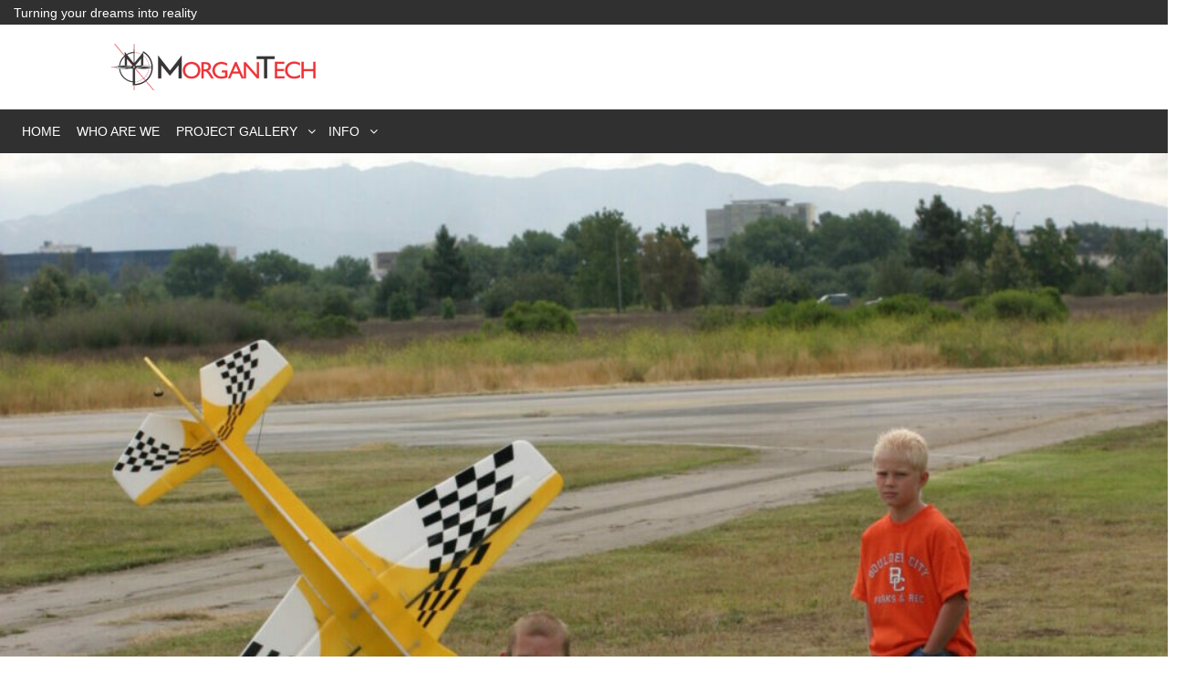

--- FILE ---
content_type: text/html; charset=UTF-8
request_url: https://morgantech.com/2020/01/23/
body_size: 12106
content:
<!DOCTYPE html>
<html lang="en-US">
<head>
	<meta charset="UTF-8">
 	<meta name="viewport" content="width=device-width, initial-scale=1">
	<link rel="profile" href="http://gmpg.org/xfn/11">
	<link rel="pingback" href="https://morgantech.com/xmlrpc.php">
	<script src="https://use.fontawesome.com/18a9c36ed1.js"></script>
	
	<link rel="stylesheet" href="https://morgantech.com/wp-content/themes/urja-solar-energy-pro/css/bootstrap.min.css">
	<link rel="stylesheet" href="https://morgantech.com/wp-content/themes/urja-solar-energy-pro/css/animate.css" />
	<link href="https://fonts.googleapis.com/css?family=Roboto:700" rel="stylesheet">
	<link href="https://fonts.googleapis.com/css?family=Dancing+Script" rel="stylesheet">
	<script src="https://morgantech.com/wp-content/themes/urja-solar-energy-pro/js/jquery-3.1.1.slim.min.js" crossorigin="anonymous"></script>

	<script src="https://morgantech.com/wp-content/themes/urja-solar-energy-pro/js/bootstrap.min.js" type="text/javascript"  ></script>
	<script src="https://morgantech.com/wp-content/themes/urja-solar-energy-pro/js/wow.js" ></script>
	<title>January 23, 2020 &#8211; MorganTech</title>
<meta name='robots' content='max-image-preview:large' />
	<style>img:is([sizes="auto" i], [sizes^="auto," i]) { contain-intrinsic-size: 3000px 1500px }</style>
	<link rel='dns-prefetch' href='//fonts.googleapis.com' />
<link rel="alternate" type="application/rss+xml" title="MorganTech &raquo; Feed" href="https://morgantech.com/feed/" />
<link rel="alternate" type="application/rss+xml" title="MorganTech &raquo; Comments Feed" href="https://morgantech.com/comments/feed/" />
		<script type="text/javascript">var ajaxurl = 'https://morgantech.com/wp-admin/admin-ajax.php';</script>
		<script type="text/javascript">
/* <![CDATA[ */
window._wpemojiSettings = {"baseUrl":"https:\/\/s.w.org\/images\/core\/emoji\/16.0.1\/72x72\/","ext":".png","svgUrl":"https:\/\/s.w.org\/images\/core\/emoji\/16.0.1\/svg\/","svgExt":".svg","source":{"concatemoji":"https:\/\/morgantech.com\/wp-includes\/js\/wp-emoji-release.min.js?ver=6.8.3"}};
/*! This file is auto-generated */
!function(s,n){var o,i,e;function c(e){try{var t={supportTests:e,timestamp:(new Date).valueOf()};sessionStorage.setItem(o,JSON.stringify(t))}catch(e){}}function p(e,t,n){e.clearRect(0,0,e.canvas.width,e.canvas.height),e.fillText(t,0,0);var t=new Uint32Array(e.getImageData(0,0,e.canvas.width,e.canvas.height).data),a=(e.clearRect(0,0,e.canvas.width,e.canvas.height),e.fillText(n,0,0),new Uint32Array(e.getImageData(0,0,e.canvas.width,e.canvas.height).data));return t.every(function(e,t){return e===a[t]})}function u(e,t){e.clearRect(0,0,e.canvas.width,e.canvas.height),e.fillText(t,0,0);for(var n=e.getImageData(16,16,1,1),a=0;a<n.data.length;a++)if(0!==n.data[a])return!1;return!0}function f(e,t,n,a){switch(t){case"flag":return n(e,"\ud83c\udff3\ufe0f\u200d\u26a7\ufe0f","\ud83c\udff3\ufe0f\u200b\u26a7\ufe0f")?!1:!n(e,"\ud83c\udde8\ud83c\uddf6","\ud83c\udde8\u200b\ud83c\uddf6")&&!n(e,"\ud83c\udff4\udb40\udc67\udb40\udc62\udb40\udc65\udb40\udc6e\udb40\udc67\udb40\udc7f","\ud83c\udff4\u200b\udb40\udc67\u200b\udb40\udc62\u200b\udb40\udc65\u200b\udb40\udc6e\u200b\udb40\udc67\u200b\udb40\udc7f");case"emoji":return!a(e,"\ud83e\udedf")}return!1}function g(e,t,n,a){var r="undefined"!=typeof WorkerGlobalScope&&self instanceof WorkerGlobalScope?new OffscreenCanvas(300,150):s.createElement("canvas"),o=r.getContext("2d",{willReadFrequently:!0}),i=(o.textBaseline="top",o.font="600 32px Arial",{});return e.forEach(function(e){i[e]=t(o,e,n,a)}),i}function t(e){var t=s.createElement("script");t.src=e,t.defer=!0,s.head.appendChild(t)}"undefined"!=typeof Promise&&(o="wpEmojiSettingsSupports",i=["flag","emoji"],n.supports={everything:!0,everythingExceptFlag:!0},e=new Promise(function(e){s.addEventListener("DOMContentLoaded",e,{once:!0})}),new Promise(function(t){var n=function(){try{var e=JSON.parse(sessionStorage.getItem(o));if("object"==typeof e&&"number"==typeof e.timestamp&&(new Date).valueOf()<e.timestamp+604800&&"object"==typeof e.supportTests)return e.supportTests}catch(e){}return null}();if(!n){if("undefined"!=typeof Worker&&"undefined"!=typeof OffscreenCanvas&&"undefined"!=typeof URL&&URL.createObjectURL&&"undefined"!=typeof Blob)try{var e="postMessage("+g.toString()+"("+[JSON.stringify(i),f.toString(),p.toString(),u.toString()].join(",")+"));",a=new Blob([e],{type:"text/javascript"}),r=new Worker(URL.createObjectURL(a),{name:"wpTestEmojiSupports"});return void(r.onmessage=function(e){c(n=e.data),r.terminate(),t(n)})}catch(e){}c(n=g(i,f,p,u))}t(n)}).then(function(e){for(var t in e)n.supports[t]=e[t],n.supports.everything=n.supports.everything&&n.supports[t],"flag"!==t&&(n.supports.everythingExceptFlag=n.supports.everythingExceptFlag&&n.supports[t]);n.supports.everythingExceptFlag=n.supports.everythingExceptFlag&&!n.supports.flag,n.DOMReady=!1,n.readyCallback=function(){n.DOMReady=!0}}).then(function(){return e}).then(function(){var e;n.supports.everything||(n.readyCallback(),(e=n.source||{}).concatemoji?t(e.concatemoji):e.wpemoji&&e.twemoji&&(t(e.twemoji),t(e.wpemoji)))}))}((window,document),window._wpemojiSettings);
/* ]]> */
</script>
<link rel='stylesheet' id='bdp-widget-fontawesome-stylesheets-css' href='https://morgantech.com/wp-content/plugins/blog-designer-pro/public/css/font-awesome.min.css?ver=1.0' type='text/css' media='all' />
<link rel='stylesheet' id='bdp-recent-widget-fontawesome-stylesheets-css' href='https://morgantech.com/wp-content/plugins/blog-designer-pro/public/css/font-awesome.min.css?ver=1.0' type='text/css' media='all' />
<style id='wp-emoji-styles-inline-css' type='text/css'>

	img.wp-smiley, img.emoji {
		display: inline !important;
		border: none !important;
		box-shadow: none !important;
		height: 1em !important;
		width: 1em !important;
		margin: 0 0.07em !important;
		vertical-align: -0.1em !important;
		background: none !important;
		padding: 0 !important;
	}
</style>
<link rel='stylesheet' id='wp-block-library-css' href='https://morgantech.com/wp-includes/css/dist/block-library/style.min.css?ver=6.8.3' type='text/css' media='all' />
<style id='classic-theme-styles-inline-css' type='text/css'>
/*! This file is auto-generated */
.wp-block-button__link{color:#fff;background-color:#32373c;border-radius:9999px;box-shadow:none;text-decoration:none;padding:calc(.667em + 2px) calc(1.333em + 2px);font-size:1.125em}.wp-block-file__button{background:#32373c;color:#fff;text-decoration:none}
</style>
<link rel='stylesheet' id='ugb-style-css-v2-css' href='https://morgantech.com/wp-content/plugins/stackable-ultimate-gutenberg-blocks/dist/deprecated/frontend_blocks_deprecated_v2.css?ver=3.1.4' type='text/css' media='all' />
<style id='ugb-style-css-v2-inline-css' type='text/css'>
:root {--stk-block-width-default-detected: 678px;}
:root {
			--content-width: 678px;
		}
</style>
<link rel='stylesheet' id='coblocks-frontend-css' href='https://morgantech.com/wp-content/plugins/coblocks/dist/style-coblocks-1.css?ver=3.1.16' type='text/css' media='all' />
<link rel='stylesheet' id='coblocks-extensions-css' href='https://morgantech.com/wp-content/plugins/coblocks/dist/style-coblocks-extensions.css?ver=3.1.16' type='text/css' media='all' />
<link rel='stylesheet' id='coblocks-animation-css' href='https://morgantech.com/wp-content/plugins/coblocks/dist/style-coblocks-animation.css?ver=2677611078ee87eb3b1c' type='text/css' media='all' />
<style id='global-styles-inline-css' type='text/css'>
:root{--wp--preset--aspect-ratio--square: 1;--wp--preset--aspect-ratio--4-3: 4/3;--wp--preset--aspect-ratio--3-4: 3/4;--wp--preset--aspect-ratio--3-2: 3/2;--wp--preset--aspect-ratio--2-3: 2/3;--wp--preset--aspect-ratio--16-9: 16/9;--wp--preset--aspect-ratio--9-16: 9/16;--wp--preset--color--black: #000000;--wp--preset--color--cyan-bluish-gray: #abb8c3;--wp--preset--color--white: #ffffff;--wp--preset--color--pale-pink: #f78da7;--wp--preset--color--vivid-red: #cf2e2e;--wp--preset--color--luminous-vivid-orange: #ff6900;--wp--preset--color--luminous-vivid-amber: #fcb900;--wp--preset--color--light-green-cyan: #7bdcb5;--wp--preset--color--vivid-green-cyan: #00d084;--wp--preset--color--pale-cyan-blue: #8ed1fc;--wp--preset--color--vivid-cyan-blue: #0693e3;--wp--preset--color--vivid-purple: #9b51e0;--wp--preset--gradient--vivid-cyan-blue-to-vivid-purple: linear-gradient(135deg,rgba(6,147,227,1) 0%,rgb(155,81,224) 100%);--wp--preset--gradient--light-green-cyan-to-vivid-green-cyan: linear-gradient(135deg,rgb(122,220,180) 0%,rgb(0,208,130) 100%);--wp--preset--gradient--luminous-vivid-amber-to-luminous-vivid-orange: linear-gradient(135deg,rgba(252,185,0,1) 0%,rgba(255,105,0,1) 100%);--wp--preset--gradient--luminous-vivid-orange-to-vivid-red: linear-gradient(135deg,rgba(255,105,0,1) 0%,rgb(207,46,46) 100%);--wp--preset--gradient--very-light-gray-to-cyan-bluish-gray: linear-gradient(135deg,rgb(238,238,238) 0%,rgb(169,184,195) 100%);--wp--preset--gradient--cool-to-warm-spectrum: linear-gradient(135deg,rgb(74,234,220) 0%,rgb(151,120,209) 20%,rgb(207,42,186) 40%,rgb(238,44,130) 60%,rgb(251,105,98) 80%,rgb(254,248,76) 100%);--wp--preset--gradient--blush-light-purple: linear-gradient(135deg,rgb(255,206,236) 0%,rgb(152,150,240) 100%);--wp--preset--gradient--blush-bordeaux: linear-gradient(135deg,rgb(254,205,165) 0%,rgb(254,45,45) 50%,rgb(107,0,62) 100%);--wp--preset--gradient--luminous-dusk: linear-gradient(135deg,rgb(255,203,112) 0%,rgb(199,81,192) 50%,rgb(65,88,208) 100%);--wp--preset--gradient--pale-ocean: linear-gradient(135deg,rgb(255,245,203) 0%,rgb(182,227,212) 50%,rgb(51,167,181) 100%);--wp--preset--gradient--electric-grass: linear-gradient(135deg,rgb(202,248,128) 0%,rgb(113,206,126) 100%);--wp--preset--gradient--midnight: linear-gradient(135deg,rgb(2,3,129) 0%,rgb(40,116,252) 100%);--wp--preset--font-size--small: 13px;--wp--preset--font-size--medium: 20px;--wp--preset--font-size--large: 36px;--wp--preset--font-size--x-large: 42px;--wp--preset--spacing--20: 0.44rem;--wp--preset--spacing--30: 0.67rem;--wp--preset--spacing--40: 1rem;--wp--preset--spacing--50: 1.5rem;--wp--preset--spacing--60: 2.25rem;--wp--preset--spacing--70: 3.38rem;--wp--preset--spacing--80: 5.06rem;--wp--preset--shadow--natural: 6px 6px 9px rgba(0, 0, 0, 0.2);--wp--preset--shadow--deep: 12px 12px 50px rgba(0, 0, 0, 0.4);--wp--preset--shadow--sharp: 6px 6px 0px rgba(0, 0, 0, 0.2);--wp--preset--shadow--outlined: 6px 6px 0px -3px rgba(255, 255, 255, 1), 6px 6px rgba(0, 0, 0, 1);--wp--preset--shadow--crisp: 6px 6px 0px rgba(0, 0, 0, 1);}:where(.is-layout-flex){gap: 0.5em;}:where(.is-layout-grid){gap: 0.5em;}body .is-layout-flex{display: flex;}.is-layout-flex{flex-wrap: wrap;align-items: center;}.is-layout-flex > :is(*, div){margin: 0;}body .is-layout-grid{display: grid;}.is-layout-grid > :is(*, div){margin: 0;}:where(.wp-block-columns.is-layout-flex){gap: 2em;}:where(.wp-block-columns.is-layout-grid){gap: 2em;}:where(.wp-block-post-template.is-layout-flex){gap: 1.25em;}:where(.wp-block-post-template.is-layout-grid){gap: 1.25em;}.has-black-color{color: var(--wp--preset--color--black) !important;}.has-cyan-bluish-gray-color{color: var(--wp--preset--color--cyan-bluish-gray) !important;}.has-white-color{color: var(--wp--preset--color--white) !important;}.has-pale-pink-color{color: var(--wp--preset--color--pale-pink) !important;}.has-vivid-red-color{color: var(--wp--preset--color--vivid-red) !important;}.has-luminous-vivid-orange-color{color: var(--wp--preset--color--luminous-vivid-orange) !important;}.has-luminous-vivid-amber-color{color: var(--wp--preset--color--luminous-vivid-amber) !important;}.has-light-green-cyan-color{color: var(--wp--preset--color--light-green-cyan) !important;}.has-vivid-green-cyan-color{color: var(--wp--preset--color--vivid-green-cyan) !important;}.has-pale-cyan-blue-color{color: var(--wp--preset--color--pale-cyan-blue) !important;}.has-vivid-cyan-blue-color{color: var(--wp--preset--color--vivid-cyan-blue) !important;}.has-vivid-purple-color{color: var(--wp--preset--color--vivid-purple) !important;}.has-black-background-color{background-color: var(--wp--preset--color--black) !important;}.has-cyan-bluish-gray-background-color{background-color: var(--wp--preset--color--cyan-bluish-gray) !important;}.has-white-background-color{background-color: var(--wp--preset--color--white) !important;}.has-pale-pink-background-color{background-color: var(--wp--preset--color--pale-pink) !important;}.has-vivid-red-background-color{background-color: var(--wp--preset--color--vivid-red) !important;}.has-luminous-vivid-orange-background-color{background-color: var(--wp--preset--color--luminous-vivid-orange) !important;}.has-luminous-vivid-amber-background-color{background-color: var(--wp--preset--color--luminous-vivid-amber) !important;}.has-light-green-cyan-background-color{background-color: var(--wp--preset--color--light-green-cyan) !important;}.has-vivid-green-cyan-background-color{background-color: var(--wp--preset--color--vivid-green-cyan) !important;}.has-pale-cyan-blue-background-color{background-color: var(--wp--preset--color--pale-cyan-blue) !important;}.has-vivid-cyan-blue-background-color{background-color: var(--wp--preset--color--vivid-cyan-blue) !important;}.has-vivid-purple-background-color{background-color: var(--wp--preset--color--vivid-purple) !important;}.has-black-border-color{border-color: var(--wp--preset--color--black) !important;}.has-cyan-bluish-gray-border-color{border-color: var(--wp--preset--color--cyan-bluish-gray) !important;}.has-white-border-color{border-color: var(--wp--preset--color--white) !important;}.has-pale-pink-border-color{border-color: var(--wp--preset--color--pale-pink) !important;}.has-vivid-red-border-color{border-color: var(--wp--preset--color--vivid-red) !important;}.has-luminous-vivid-orange-border-color{border-color: var(--wp--preset--color--luminous-vivid-orange) !important;}.has-luminous-vivid-amber-border-color{border-color: var(--wp--preset--color--luminous-vivid-amber) !important;}.has-light-green-cyan-border-color{border-color: var(--wp--preset--color--light-green-cyan) !important;}.has-vivid-green-cyan-border-color{border-color: var(--wp--preset--color--vivid-green-cyan) !important;}.has-pale-cyan-blue-border-color{border-color: var(--wp--preset--color--pale-cyan-blue) !important;}.has-vivid-cyan-blue-border-color{border-color: var(--wp--preset--color--vivid-cyan-blue) !important;}.has-vivid-purple-border-color{border-color: var(--wp--preset--color--vivid-purple) !important;}.has-vivid-cyan-blue-to-vivid-purple-gradient-background{background: var(--wp--preset--gradient--vivid-cyan-blue-to-vivid-purple) !important;}.has-light-green-cyan-to-vivid-green-cyan-gradient-background{background: var(--wp--preset--gradient--light-green-cyan-to-vivid-green-cyan) !important;}.has-luminous-vivid-amber-to-luminous-vivid-orange-gradient-background{background: var(--wp--preset--gradient--luminous-vivid-amber-to-luminous-vivid-orange) !important;}.has-luminous-vivid-orange-to-vivid-red-gradient-background{background: var(--wp--preset--gradient--luminous-vivid-orange-to-vivid-red) !important;}.has-very-light-gray-to-cyan-bluish-gray-gradient-background{background: var(--wp--preset--gradient--very-light-gray-to-cyan-bluish-gray) !important;}.has-cool-to-warm-spectrum-gradient-background{background: var(--wp--preset--gradient--cool-to-warm-spectrum) !important;}.has-blush-light-purple-gradient-background{background: var(--wp--preset--gradient--blush-light-purple) !important;}.has-blush-bordeaux-gradient-background{background: var(--wp--preset--gradient--blush-bordeaux) !important;}.has-luminous-dusk-gradient-background{background: var(--wp--preset--gradient--luminous-dusk) !important;}.has-pale-ocean-gradient-background{background: var(--wp--preset--gradient--pale-ocean) !important;}.has-electric-grass-gradient-background{background: var(--wp--preset--gradient--electric-grass) !important;}.has-midnight-gradient-background{background: var(--wp--preset--gradient--midnight) !important;}.has-small-font-size{font-size: var(--wp--preset--font-size--small) !important;}.has-medium-font-size{font-size: var(--wp--preset--font-size--medium) !important;}.has-large-font-size{font-size: var(--wp--preset--font-size--large) !important;}.has-x-large-font-size{font-size: var(--wp--preset--font-size--x-large) !important;}
:where(.wp-block-post-template.is-layout-flex){gap: 1.25em;}:where(.wp-block-post-template.is-layout-grid){gap: 1.25em;}
:where(.wp-block-columns.is-layout-flex){gap: 2em;}:where(.wp-block-columns.is-layout-grid){gap: 2em;}
:root :where(.wp-block-pullquote){font-size: 1.5em;line-height: 1.6;}
</style>
<link rel='stylesheet' id='wp-components-css' href='https://morgantech.com/wp-includes/css/dist/components/style.min.css?ver=6.8.3' type='text/css' media='all' />
<link rel='stylesheet' id='godaddy-styles-css' href='https://morgantech.com/wp-content/plugins/coblocks/includes/Dependencies/GoDaddy/Styles/build/latest.css?ver=2.0.2' type='text/css' media='all' />
<link rel='stylesheet' id='parent-style-css' href='https://morgantech.com/wp-content/themes/urja-solar-energy-pro/style.css?ver=6.8.3' type='text/css' media='all' />
<link rel='stylesheet' id='lz-fitness-premium-style-css' href='https://morgantech.com/wp-content/themes/urja-solar-energy-pro-child/style.css?ver=6.8.3' type='text/css' media='all' />
<style id='lz-fitness-premium-style-inline-css' type='text/css'>
body,*{font-family:'Open Sans',sans-serif}
h2.lz-about-heading,h2.lz-facility-heading,.ht-section-title,.lz-fitness-h2,.ht-title-wrap,.ht-slide-cap-title,.ht-slide-cap-title span,#ht-princing-post-section .ht-princing-icon,h1,h2,h3,h4,h5,h6,#pricing-page .ht-princing-icon .ht-slide-cap-descmore a{font-family:'Raleway',sans-serif}
#ht-masthead{background:#FFF url('');background-repeat:no-repeat;background-size:cover}
#ht-masthead,.ht-site-description a,.page-template-home-template .ht-main-navigation .menu-item > a,.ht-main-navigation a,.ht-main-navigation ul ul a{color:#blank}
.page-template-home-template .ht-main-navigation .current_page_item > a{color:#000;background-color:none}
li.current_page_item > a{color:#ffffff}
button,input[type='button'],input[type='reset'],input[type='submit'],.widget-area .widget-title:after,h3#reply-title:after,h3.comments-title:after,.nav-previous a,.nav-next a,.pagination .page-numbers,.ht-progress-bar-length,.ht-service-post-wrap:after,.ht-service-icon,.ht-counter:after,.ht-counter:before,.ht-testimonial-wrap .bx-wrapper .bx-controls-direction a,.ht-cta-buttons a.ht-cta-button1,.ht-cta-buttons a.ht-cta-button2:hover,#ht-back-top:hover,.entry-readmore a,.woocommerce #respond input#submit,.woocommerce a.button,.woocommerce button.button,.woocommerce input.button,.woocommerce ul.products li.product:hover .button,.woocommerce #respond input#submit.alt,.woocommerce a.button.alt,.woocommerce button.button.alt,.woocommerce input.button.alt,.woocommerce nav.woocommerce-pagination ul li a,.woocommerce nav.woocommerce-pagination ul li span,.woocommerce span.onsale,.woocommerce div.product .woocommerce-tabs ul.tabs li.active,.woocommerce #respond input#submit.disabled,.woocommerce #respond input#submit:disabled,.woocommerce #respond input#submit:disabled[disabled],.woocommerce a.button.disabled,.woocommerce a.button:disabled,.woocommerce a.button:disabled[disabled],.woocommerce button.button.disabled,.woocommerce button.button:disabled,.woocommerce button.button:disabled[disabled],.woocommerce input.button.disabled,.woocommerce input.button:disabled,.woocommerce input.button:disabled[disabled],.woocommerce #respond input#submit.alt.disabled,.woocommerce #respond input#submit.alt.disabled:hover,.woocommerce #respond input#submit.alt:disabled,.woocommerce #respond input#submit.alt:disabled:hover,.woocommerce #respond input#submit.alt:disabled[disabled],.woocommerce #respond input#submit.alt:disabled[disabled]:hover,.woocommerce a.button.alt.disabled,.woocommerce a.button.alt.disabled:hover,.woocommerce a.button.alt:disabled,.woocommerce a.button.alt:disabled:hover,.woocommerce a.button.alt:disabled[disabled],.woocommerce a.button.alt:disabled[disabled]:hover,.woocommerce button.button.alt.disabled,.woocommerce button.button.alt.disabled:hover,.woocommerce button.button.alt:disabled,.woocommerce button.button.alt:disabled:hover,.woocommerce button.button.alt:disabled[disabled],.woocommerce button.button.alt:disabled[disabled]:hover,.woocommerce input.button.alt.disabled,.woocommerce input.button.alt.disabled:hover,.woocommerce input.button.alt:disabled,.woocommerce input.button.alt:disabled:hover,.woocommerce input.button.alt:disabled[disabled],.woocommerce input.button.alt:disabled[disabled]:hover,.woocommerce .widget_price_filter .ui-slider .ui-slider-range,.woocommerce-MyAccount-navigation-link a,#ht-princing-post-section .ht-princing-icon,#ht-princing-post-section .plan-amount,.ht-princing-icon,.plan-amount,.ht-princing-link a:hover,.readmore a,.page-main-header,#ht-contactus-wrap .contact-page-form,.contact-mapbox iframe,#content-box ol li:before,.ht-slide-cap-descmore a,.ht-princing-link a,.days-time-day,.lz-facility-text ul li i,.ht-blog-date,.post-right .blog-read-more a,#blog-box .blog-read-more a,.pagingation .current,.pagingation a:hover,.sect-height-appointment-section,.ht-appintment-member-wrap:after,.ht-main-navigation ul ul,#featured-post-section .Featured-data:hover,#featured-new-section .featured-new-icon:hover,#featured-post-section .featured-readmore a.btn,#ht-about-us-section .readmore a,.total-count .count,.facility-post:hover,.sect-height-appointment-section:after,#quote-carousel .carousel-control:hover,.faq h6:after,.post-date-publishable,.add-to-cart{background:#f4b601}
.ht-post-info .entry-date span.ht-day,.entry-categories .fa,.widget-area a:hover,.comment-list a:hover,.no-comments,.ht-site-title a,.woocommerce .woocommerce-breadcrumb a:hover,#total-breadcrumbs a:hover,.ht-featured-link a,.ht-portfolio-cat-name-list .fa,.ht-portfolio-cat-name:hover,.ht-portfolio-cat-name.active,.ht-portfolio-caption a,.ht-team-detail,.ht-counter-icon,.woocommerce ul.products li.product .price,.woocommerce div.product p.price,.woocommerce div.product span.price,.woocommerce .product_meta a:hover,.woocommerce-error:before,.woocommerce-info:before,.woocommerce-message:before,.featured-post:after,.featured-post:before,.featured-link a,.breadcrumbbox a,#ht-colophon .social-profile-icons a:hover,footer#ht-colophon ul li a:hover,.ht-footer .textwidget .fa,h6.secondry-text,#ht-about-us-section ul li:before,#ht-team-section .team-member-designation,#innerpage-box .team-member-designation,.pluses.text-right i.fa.fa-plus,.ht-section-tagline.lz-newslatter-text b,#content-box ul li:before,.page-template-home-template .ht-main-navigation .current_page_item > a,#ht-site-navigation ul li a:hover,.header-social-links a:hover,.lz-featured-Post-heading:before,.lz-featured-Post-heading:after,.ht-slide-cap-desc span,.featured-new-post h5:hover,#ht-about-us-section .ht-section-tagline span,#ht-about-us-section .lz-about-text span,.ht-project-member .project-readmore a,.ht-team-social-id a:hover,.ht-team-member h6:hover,.faq-description p a,.contact-page-address a,.main#innerpage-box span.fa,#content-box ol li a,#commentsAdd p a,.product-name a,.cart_totals p a,#innerpage-box .socialMedia a:hover,#testimonials-section h6,.edit-link a,main#innerpage-box span.fa:hover,.ht-main-navigation li.current_page_item a,.lz-fitness-time div:nth-child(8) div.days-time-day{color:#f4b601}
.ht-main-navigation ul ul,.ht-featured-link a,.ht-counter,.ht-testimonial-wrap .bx-wrapper img,.ht-blog-post,#ht-colophon,.woocommerce ul.products li.product:hover,.woocommerce-page ul.products li.product:hover,.woocommerce #respond input#submit,.woocommerce a.button,.woocommerce button.button,.woocommerce input.button,.woocommerce ul.products li.product:hover .button,.woocommerce #respond input#submit.alt,.woocommerce a.button.alt,.woocommerce button.button.alt,.woocommerce input.button.alt,.woocommerce div.product .woocommerce-tabs ul.tabs,.woocommerce #respond input#submit.alt.disabled,.woocommerce #respond input#submit.alt.disabled:hover,.woocommerce #respond input#submit.alt:disabled,.woocommerce #respond input#submit.alt:disabled:hover,.woocommerce #respond input#submit.alt:disabled[disabled],.woocommerce #respond input#submit.alt:disabled[disabled]:hover,.woocommerce a.button.alt.disabled,.woocommerce a.button.alt.disabled:hover,.woocommerce a.button.alt:disabled,.woocommerce a.button.alt:disabled:hover,.woocommerce a.button.alt:disabled[disabled],.woocommerce a.button.alt:disabled[disabled]:hover,.woocommerce button.button.alt.disabled,.woocommerce button.button.alt.disabled:hover,.woocommerce button.button.alt:disabled,.woocommerce button.button.alt:disabled:hover,.woocommerce button.button.alt:disabled[disabled],.woocommerce button.button.alt:disabled[disabled]:hover,.woocommerce input.button.alt.disabled,.woocommerce input.button.alt.disabled:hover,.woocommerce input.button.alt:disabled,.woocommerce input.button.alt:disabled:hover,.woocommerce input.button.alt:disabled[disabled],.woocommerce input.button.alt:disabled[disabled]:hover,.woocommerce .widget_price_filter .ui-slider .ui-slider-handle .ht-main-navigation .current_page_item > a,.ht-main-navigation .current-menu-item > a,.ht-main-navigation .current_page_ancestor > a,.ht-main-navigation li:hover > a,.page-template-home-template .ht-main-navigation li:hover > a,.home.blog .ht-main-navigation li:hover > a,.page-template-home-template .ht-main-navigation .current > a,.home.blog .ht-main-navigation .current > a,.featured-post:before,.ht-project-member .project-readmore a,#blog-box .blog-read-more a,.sect-height-appointment-box,#innerpage-box .ht-team-member-image,.ht-team-social-id a:hover,.lz-featured-Post-heading:before,.lz-featured-Post-heading:after,.lz-featured-new-heading:before,.lz-featured-new-heading:after,.lz-about-heading:before,.lz-about-heading:after,.lz-facility-heading:before,.lz-facility-heading:after,.lz-team-heading:before,.lz-team-heading:after,.lz-featured-product-heading:before,.lz-featured-product-heading:after,.lz-testimonials-heading:before,.lz-testimonials-heading:after,.faq-heading:before,.faq-heading:after,.lz-blog-heading:before,.lz-blog-heading:after,.tag-heading:before,.tag-heading:after,.ht-team-member-image,.lz-project-heading:before,.lz-project-heading:after,.newsletter-form-box input[type='email']{border-color:#f4b601}
#ht-masthead,.woocommerce-error,.woocommerce-info,.woocommerce-message{border-top-color:#f4b601}
.nav-next a:after{border-left-color:#f4b601}
.nav-previous a:after{border-right-color:#f4b601}
.ht-active .ht-service-icon{box-shadow:0px 0px 0px 2px #FFF,0px 0px 0px 4px #f4b601}
.woocommerce ul.products li.product .onsale:after{border-color:transparent transparent #7a5b01 #7a5b01}
.woocommerce span.onsale:after{border-color:transparent #7a5b01 #7a5b01 transparent}
@media screen and (max-width:1000px){.toggle-bar,.ht-main-navigation .ht-menu{background:#f4b601}}.title-color{color:#fe5722}
.secondry-bg{// background-color:#ffffff}{border-color:#ffffff}
#ht-newslatter-section .lz-newslatter-heading,{color:#ffffff}{border-color:#ffffff}{background-color:#ffffff}
#facility-content-section{background-image:url("https://morgantech.com/wp-content/themes/urja-solar-energy-pro/images/facility-bg.jpg");background-position:top;background-size:cover}#faq-section{background-color:#ffffff}.ht-plan-block{border-color:#f4b601}#ht-about-us-section .lz-about-heading,.ht-content.lz-about-text h3{color:#333333}
#ht-about-us-section .ht-section-tagline,#ht-about-us-section ul li,#ht-about-us-section .lz-about-text{color:#333333}.header-top{background-color:#303030}
.medal-header{background-color:#fff}
header#ht-masthead{background-color:#303030}
.ht-site-description a{color:#fff}
.header-social-links{color:#fff}
.header-social-links a{color:#fff}
#ht-masthead .header-right-box i{color:#8e8e8e}
.header-right-box .themetext{color:#000}
.header-right-box .data{color:#000}
.header-right-box .mailto a{color:#000}.ht-main-navigation li a{color:#fff}
.ht-main-navigation ul ul a{color:#fff}
.ht-main-navigation ul ul{background-color:#272727}#ht-top-footer{background-color:#2e2e2e}
#ht-bottom-footer{color:#AAA}
#ht-bottom-footer{background-color:#2a2a2a}.ht-main-title{color:#fff}.contact-page-address .ht-section-tagline,.contact-page-address .ht-section-tagline span{color:#444}
.contact-page-address .contact-info{color:#444}
.contact-page-address a{color:#f4b601}
#ht-contactus-wrap h4{color:#fff}
#ht-contactus-wrap .contact-page-form{background-color:#f4b601}
#ht-contactus-wrap input[type="submit"]{color:#f4b601}
#ht-contactus-wrap h3{color:#303030}
#ht-contactus-wrap .contact-sm-links li a{color:#303030}.ht-slide-cap-title span,.ht-slide-cap-title{color:#fff}
.ht-slide-cap-desc span{color:#f4b601}
.ht-slide-cap-desc{color:#fff}
.ht-slide-cap-descmore a{color:#fff}
.ht-slide-cap-descmore a{background-color:#f4b601}.lz-facility-heading{color:#fff}
.lz-facility-text{color:#fff}
#facility-content-section h5{color:#161616}
#facility-content-section .facility-icon{color:#303030}
.facility-post{background-color:#fff}.lz-featured-Post-heading{color:#161616}
#featured-post-section .featured-post h5{color:#161616}
#featured-post-section .featured-readmore a.btn{color:#141414}
#featured-post-section .featured-excerpt{color:#383838}.lz-featured-new-heading{color:#fff}
.featured-new-post h5{color:#fff}
#featured-new-section .featured-new-icon span{color:#303030}
.featured-new-excerpt{color:#fff}.lz-featured-product-heading{color:#161616}
.total-product-title-wrap h6{color:#161616}
.total-product-title-wrap .price{color:#323232}
.total-product-title-wrap .add-to-cart a{color:#fff}.lz-project-heading{color:#161616}
.ht-project-member .project-box h6{color:#fff}h2.ht-section-title.lz-team-heading{color:#161616}
.ht-section-tagline.lz-team-text,.ht-team-data{color:#323232}
.ht-team-member h6{color:#161616}
.ht-team-social-id a{color:#4b4b4b}
.ht-team-social-id a{border-color:#4b4b4b}
#ht-team-section .team-member-designation,.ht-team-member .ht-team-designation{color:#f4b601}.lz-testimonials-heading{color:#fff}
#testimonials-section p{color:#fff}
#testimonials-section h6{color:#f4b601}.faq-heading{color:#161616}
.faq h6{color:#161616}
.faq-description{color:#333333}.lz-gym-heading{color:#323232}
.lz-fitness-time .days-time-day-time{color:#232222}.lz-appointment-heading{color:#161616}
.ht-section-tagline.lz-appointment-text{color:#333333}
.appointment-content{color:#333333}
.appointment-icon span.fa{color:#303030}
.contact-sm-links li a{color:#303030}
.sect-height-appointment-box{background-color:#303030}
.tag-heading{color:#fff}
.sect-height-appointment-section{background-color:#f4b601}
.sect-height-appointment-section:after{background-color:#f4b601}.lz-blog-heading{color:#161616}
.ht-blog-excerpt h5 a{color:#161616}
.ht-blog-excerpt p,.ht-blog-excerpt .post-right span{color:#333333}
.ht-blog-date{color:#161616}
.ht-blog-comment{color:#3b3b3b}#ht-princing-post-section .lz-plan-heading{color:#2b2b2b}
#pricing-page .ht-princing-excerpt ul li{color:#4d4d4d}
#ht-newslatter-section .ht-section-title{color:#2b2b2b}
.ht-section-tagline.lz-newslatter-text{color:#424242}
#innerpage-box{background-image:url('');background-position:center;background-attachment:fixed;background-origin:content-box;background-size:cover}.border{border:1px solid #fff}
</style>
<link rel='stylesheet' id='bxslider-css' href='https://morgantech.com/wp-content/themes/urja-solar-energy-pro/css/jquery.bxslider.css?ver=4.1.2' type='text/css' media='all' />
<link rel='stylesheet' id='animate-css' href='https://morgantech.com/wp-content/themes/urja-solar-energy-pro/css/animate.css?ver=1.0' type='text/css' media='all' />
<link rel='stylesheet' id='font-awesome-css' href='https://morgantech.com/wp-content/themes/urja-solar-energy-pro/css/font-awesome.css?ver=4.4.0' type='text/css' media='all' />
<link rel='stylesheet' id='owl-carousel-css' href='https://morgantech.com/wp-content/themes/urja-solar-energy-pro/css/owl.carousel.css?ver=1.3.3' type='text/css' media='all' />
<link rel='stylesheet' id='owl-theme-css' href='https://morgantech.com/wp-content/themes/urja-solar-energy-pro/css/owl.theme.css?ver=1.3.3' type='text/css' media='all' />
<link rel='stylesheet' id='nivo-lightbox-css' href='https://morgantech.com/wp-content/themes/urja-solar-energy-pro/css/nivo-lightbox.css?ver=1.3.3' type='text/css' media='all' />
<link rel='stylesheet' id='superfish-css' href='https://morgantech.com/wp-content/themes/urja-solar-energy-pro/css/superfish.css?ver=1.3.3' type='text/css' media='all' />
<link rel='stylesheet' id='google-fonts-css' href='https://fonts.googleapis.com/css?family=Archivo+Narrow%7CArimo%7CBerkshire+Swash%7CBitter%7CComfortaa%7CDancing+Script%7CDosis%7CDroid+Serif%7CFrancois+One%7CGermania+One%7CHammersmith+One%7CIndie+Flower%7CLobster%7CMuli%7CNosifer%7CPT+Sans%7CPT+Sans+Caption%7CPT+Sans+Narrow%7CPacifico%7CQuestrial%7CRoboto+Mono%7CRoboto+Slab%7CSource+Serif+Pro%7CTitillium+Web%7CWork+Sans%7CRubik%3A700i&#038;ver=6.8.3' type='text/css' media='all' />
<link rel='stylesheet' id='theme-slug-fonts-css' href='//fonts.googleapis.com/css?family=Roboto%3A400%2C500%2C700%2C900' type='text/css' media='all' />
<script type="text/javascript" src="https://morgantech.com/wp-includes/js/jquery/jquery.min.js?ver=3.7.1" id="jquery-core-js"></script>
<script type="text/javascript" src="https://morgantech.com/wp-includes/js/jquery/jquery-migrate.min.js?ver=3.4.1" id="jquery-migrate-js"></script>
<script type="text/javascript" src="https://morgantech.com/wp-includes/js/imagesloaded.min.js?ver=5.0.0" id="imagesloaded-js"></script>
<script type="text/javascript" src="https://morgantech.com/wp-content/plugins/blog-designer-pro/public/js/imagesloaded.pkgd.min.js?ver=1.0" id="bdp-imagesloaded-js"></script>
<script type="text/javascript" src="https://morgantech.com/wp-content/plugins/blog-designer-pro/public/js/isotope.pkgd.min.js?ver=1.0" id="bdp_isotope_script-js"></script>
<script type="text/javascript" src="https://morgantech.com/wp-content/plugins/blog-designer-pro/public/js/ticker.min.js?ver=1.0" id="bdp-ticker-js"></script>
<script type="text/javascript" id="ugb-block-frontend-js-v2-js-extra">
/* <![CDATA[ */
var stackable = {"restUrl":"https:\/\/morgantech.com\/wp-json\/"};
/* ]]> */
</script>
<script type="text/javascript" src="https://morgantech.com/wp-content/plugins/stackable-ultimate-gutenberg-blocks/dist/deprecated/frontend_blocks_deprecated_v2.js?ver=3.1.4" id="ugb-block-frontend-js-v2-js"></script>
<script type="text/javascript" src="https://morgantech.com/wp-content/themes/urja-solar-energy-pro/js/SmoothScroll.js?ver=20160809" id="smoothscroll-js"></script>
<script type="text/javascript" src="https://morgantech.com/wp-content/themes/urja-solar-energy-pro/js/jquery.stellar.js?ver=20150903" id="jquery-stellar-js"></script>
<link rel="https://api.w.org/" href="https://morgantech.com/wp-json/" /><link rel="EditURI" type="application/rsd+xml" title="RSD" href="https://morgantech.com/xmlrpc.php?rsd" />
<meta name="generator" content="WordPress 6.8.3" />
<style>.ht-service-left-bg{ background-image:url();}#ht-counter-section{ background-image:url();}#ht-cta-section{ background-image:url();}</style><style id="uagb-style-conditional-extension">@media (min-width: 1025px){body .uag-hide-desktop.uagb-google-map__wrap,body .uag-hide-desktop{display:none !important}}@media (min-width: 768px) and (max-width: 1024px){body .uag-hide-tab.uagb-google-map__wrap,body .uag-hide-tab{display:none !important}}@media (max-width: 767px){body .uag-hide-mob.uagb-google-map__wrap,body .uag-hide-mob{display:none !important}}</style><link rel="icon" href="https://morgantech.com/wp-content/uploads/2018/02/MT_Avitar-100x100.png" sizes="32x32" />
<link rel="icon" href="https://morgantech.com/wp-content/uploads/2018/02/MT_Avitar.png" sizes="192x192" />
<link rel="apple-touch-icon" href="https://morgantech.com/wp-content/uploads/2018/02/MT_Avitar.png" />
<meta name="msapplication-TileImage" content="https://morgantech.com/wp-content/uploads/2018/02/MT_Avitar.png" />
		<style type="text/css" id="wp-custom-css">
			.page-main-header{
    background: #fff;
    color: #000;
	clear: both;}

.ht-main-title {
    color: #fb4400;
}
img.ht-page-header-img {
    width: 100%;
    height: 100%;
	  margin-bottom: 0px;
		align-content:center;
	}
.bdp_single.neaty_block .post-content h2 {
    font-weight: 500;
    font-size: 50px;
    text-align: center;
}
.bdp-post-image {
 text-align: center;
}
.bdp_single.neaty_block .post_content p, .bdp_single.neaty_block .post-author {
	text-align: center;}
.ht-main-title {
    margin: 0px 0 0px;
    letter-spacing: 1px;
    font-weight: 400;
    text-align: center;
font-size: 30pt;
}
		</style>
		</head>

<body class="archive date wp-custom-logo wp-theme-urja-solar-energy-pro wp-child-theme-urja-solar-energy-pro-child metaslider-plugin hfeed columns-3">
    <div class="main-container">
		<a class="skip-link screen-reader-text" href="#content">Skip to content</a>
		<header id="ht-masthead" class="ht-site-header">
			<div class="header-top">
				<div class="container">
					<div class="col-md-6 col-sm-6 Header-tagline padding0">
						<p class="ht-site-description"><a href="https://morgantech.com/" rel="home">Turning your dreams into reality</a></p>
					</div>
					<div class="col-md-6 col-sm-6">
													<div class="header-social-links">
																																																															</div>
					</div>
				<div class="clearfix"></div>
				</div>
				<div class="clearfix"></div>
			</div>
			<div class="medal-header">
				<div class="col-md-4 col-sm-12 col-md-offset-1">
					<div class="logobox">
						<a href="https://morgantech.com/" class="custom-logo-link" rel="home"><img width="225" height="53" src="https://morgantech.com/wp-content/uploads/2017/12/MorganTech-e1514499219708.png" class="custom-logo" alt="MorganTech" decoding="async" srcset="https://morgantech.com/wp-content/uploads/2017/12/MorganTech-e1514499219708.png 225w, https://morgantech.com/wp-content/uploads/2017/12/MorganTech-e1514499219708-200x47.png 200w" sizes="(max-width: 225px) 100vw, 225px" /></a>						<!-- .site-branding -->
					</div>
					<div class="clearfix"></div>
				</div>
				<div class="header-right col-md-6 padding0">
					<div class="header-box">
														<div class="header-right-box">
								
								
															<div class="clearfix"></div>
							</div>
							<div class="clearfix"></div>	
						</div><!--header-box-->
					</div>
					<div class="clearfix"></div>
				</div>				
				<div class="nav-upper">
					<div class="container">
						<div class="col-md-10 padding0">
							<nav id="ht-site-navigation" class="ht-main-navigation">
								<div class="clearfix">
									<div class="toggle-bar"><span><i class="fa fa-bars" aria-hidden="true"></i></span></div>
									<div class="ht-menu clearfix"><ul id="menu-main-menu" class="ht-clearfix"><li id="menu-item-10780" class="menu-item menu-item-type-post_type menu-item-object-page menu-item-home menu-item-10780"><a href="https://morgantech.com/">Home</a></li>
<li id="menu-item-10778" class="menu-item menu-item-type-post_type menu-item-object-page menu-item-10778"><a href="https://morgantech.com/who-are-we/">Who Are We</a></li>
<li id="menu-item-9149" class="menu-item menu-item-type-custom menu-item-object-custom menu-item-has-children menu-item-9149"><a href="https://morgantech.com/look-what-i-built/">Project Gallery</a>
<ul class="sub-menu">
	<li id="menu-item-8520" class="menu-item menu-item-type-post_type menu-item-object-page menu-item-8520"><a href="https://morgantech.com/look-what-i-built/">Look What I Built</a></li>
	<li id="menu-item-9645" class="menu-item menu-item-type-post_type menu-item-object-page menu-item-9645"><a href="https://morgantech.com/the-best-of-dwfoamies/">The Best of DWFoamies</a></li>
	<li id="menu-item-9646" class="menu-item menu-item-type-post_type menu-item-object-page menu-item-9646"><a href="https://morgantech.com/balsa-is-better/">Balsa is Better</a></li>
</ul>
</li>
<li id="menu-item-9948" class="menu-item menu-item-type-custom menu-item-object-custom menu-item-has-children menu-item-9948"><a>Info</a>
<ul class="sub-menu">
	<li id="menu-item-6380" class="menu-item menu-item-type-post_type menu-item-object-page menu-item-6380"><a href="https://morgantech.com/info/our-story/">Our Story</a></li>
	<li id="menu-item-73" class="menu-item menu-item-type-post_type menu-item-object-page menu-item-73"><a href="https://morgantech.com/info/contact-form/">Contact Us</a></li>
</ul>
</li>
</ul></div>								</div>

							</nav><!-- #ht-site-navigation -->
						</div>
						<!-- <div class="col-md-3 col-xs-9 upper-header padding0">					
							<div id="sb-search" class="sb-search " >
							    <form>
							        <input class="sb-search-input " onkeyup="buttonUp();" placeholder="SEARCH" onblur="monkey();" type="search" value="" name="s" id="search">
							        <input class="sb-search-submit" type="submit"  value="">
							        <span class="sb-icon-search"><i class="fa fa-search"></i></span>
							    </form>
							</div>
							<script>function buttonUp(){
									 var valux = $('.sb-search-input').val(); 
										valux = $.trim(valux).length;
										if(valux !== 0){
											$('.sb-search-submit').css('z-index','99');
										} else{
											$('.sb-search-input').val(''); 
											$('.sb-search-submit').css('z-index','-999');
										}
								}
								
								$(document).ready(function(){
									var submitIcon = $('.sb-icon-search');
									var submitInput = $('.sb-search-input');
									var searchBox = $('.sb-search');
									var isOpen = false;
									
									$(document).mouseup(function(){
										if(isOpen == true){
										submitInput.val('');
										$('.sb-search-submit').css('z-index','-999');
										submitIcon.click();
										}
									});
									
									submitIcon.mouseup(function(){
										return false;
									});
									
									searchBox.mouseup(function(){
										return false;
									});
											
									submitIcon.click(function(){
										if(isOpen == false){
											searchBox.addClass('sb-search-open');
											isOpen = true;
										} else {
											searchBox.removeClass('sb-search-open');
											isOpen = false;
										}
								});

							});
							</script>
							<div class="clearfix"></div>
							</div> -->
							<div class="col-md-2 col-sm-12 col-xs-12 header-icons text-center">
								<div class="total-count  pull-right">
																	</div>
							</div>
						<div class="clearfix"></div>
					</div>
				</div>
				<div class="clearfix"></div>
			</header><!-- #masthead -->
	</div>
<header class="page-main-header">
	<div>
				<img src="https://morgantech.com/wp-content/uploads/2020/01/Donnie-Cole-1-scaled-e1579772327378.jpg" class="ht-page-header-img" alt="Customer Photos" />
	</div>
	<div class="container">
		<h1 class="ht-main-title">Customer Photos</h1>		<div class="clearfix"></div>
	</div>
</header><!-- .entry-header -->
<main id="innerpage-box">
	<div class="container">
		<div id="blog-box" class="col-md-12 innerpage-whitebox">
			        <article class="post excerpt">
                                     <header>                        
                <h2 class="title">
                    <a href="https://morgantech.com/customer-photos/" title="Customer Photos" rel="bookmark">Customer Photos</a>
                </h2>
    
            </header><!--.header-->
                                                <a href="https://morgantech.com/customer-photos/" title="Customer Photos" id="featured-thumbnail">
                        <div class="featured-thumbnail">
                            <img width="1024" height="944" src="https://morgantech.com/wp-content/uploads/2020/01/Donnie-Cole-1-scaled-e1579772327378.jpg" class="attachment-lz-fitness-premium-featured size-lz-fitness-premium-featured wp-post-image" alt="" title="" decoding="async" fetchpriority="high" srcset="https://morgantech.com/wp-content/uploads/2020/01/Donnie-Cole-1-scaled-e1579772327378.jpg 1024w, https://morgantech.com/wp-content/uploads/2020/01/Donnie-Cole-1-scaled-e1579772327378-228x210.jpg 228w, https://morgantech.com/wp-content/uploads/2020/01/Donnie-Cole-1-scaled-e1579772327378-320x295.jpg 320w" sizes="(max-width: 1024px) 100vw, 1024px" />                                                    </div>
                    </a>
                                <div class="post-content">
                    This is a collection of photos submitted by our customers over the years.                </div>
                        <div class="readMore">
            <a href="https://morgantech.com/customer-photos/" title="Customer Photos">
                Read More            </a>
        </div>
                            </article>
            <article class="post excerpt">
                                     <header>                        
                <h2 class="title">
                    <a href="https://morgantech.com/events/" title="Events" rel="bookmark">Events</a>
                </h2>
    
            </header><!--.header-->
                                                <a href="https://morgantech.com/events/" title="Events" id="featured-thumbnail">
                        <div class="featured-thumbnail">
                            <img width="2048" height="1375" src="https://morgantech.com/wp-content/uploads/2020/01/EFExpo-2010-1-scaled.jpg" class="attachment-lz-fitness-premium-featured size-lz-fitness-premium-featured wp-post-image" alt="" title="" decoding="async" srcset="https://morgantech.com/wp-content/uploads/2020/01/EFExpo-2010-1-scaled.jpg 2048w, https://morgantech.com/wp-content/uploads/2020/01/EFExpo-2010-1-scaled-228x153.jpg 228w, https://morgantech.com/wp-content/uploads/2020/01/EFExpo-2010-1-scaled-320x215.jpg 320w" sizes="(max-width: 2048px) 100vw, 2048px" />                                                    </div>
                    </a>
                                <div class="post-content">
                    Attending events was a large part of getting the word out about DWFoamies. We had a saying &#8220;If you fly one you will buy one!&#8221;                </div>
                        <div class="readMore">
            <a href="https://morgantech.com/events/" title="Events">
                Read More            </a>
        </div>
                            </article>
            <article class="post excerpt">
                                     <header>                        
                <h2 class="title">
                    <a href="https://morgantech.com/meet-the-team/" title="Meet the Team" rel="bookmark">Meet the Team</a>
                </h2>
    
            </header><!--.header-->
                                                <a href="https://morgantech.com/meet-the-team/" title="Meet the Team" id="featured-thumbnail">
                        <div class="featured-thumbnail">
                            <img width="1842" height="983" src="https://morgantech.com/wp-content/uploads/2020/01/SuperFly-2008-Team-1.jpg" class="attachment-lz-fitness-premium-featured size-lz-fitness-premium-featured wp-post-image" alt="" title="" decoding="async" srcset="https://morgantech.com/wp-content/uploads/2020/01/SuperFly-2008-Team-1.jpg 1842w, https://morgantech.com/wp-content/uploads/2020/01/SuperFly-2008-Team-1-228x122.jpg 228w, https://morgantech.com/wp-content/uploads/2020/01/SuperFly-2008-Team-1-320x171.jpg 320w" sizes="(max-width: 1842px) 100vw, 1842px" />                                                    </div>
                    </a>
                                <div class="post-content">
                    Our team of pilots was a dedicated group, I can&#8217;t thank you enough about how much you supported DWFoamies through the years!.                </div>
                        <div class="readMore">
            <a href="https://morgantech.com/meet-the-team/" title="Meet the Team">
                Read More            </a>
        </div>
                            </article>
            <article class="post excerpt">
                                     <header>                        
                <h2 class="title">
                    <a href="https://morgantech.com/our-designs/" title="Our Designs" rel="bookmark">Our Designs</a>
                </h2>
    
            </header><!--.header-->
                                                <a href="https://morgantech.com/our-designs/" title="Our Designs" id="featured-thumbnail">
                        <div class="featured-thumbnail">
                            <img width="1996" height="1338" src="https://morgantech.com/wp-content/uploads/2020/01/El-Centro-BAFs-2.jpg" class="attachment-lz-fitness-premium-featured size-lz-fitness-premium-featured wp-post-image" alt="" title="" decoding="async" loading="lazy" srcset="https://morgantech.com/wp-content/uploads/2020/01/El-Centro-BAFs-2.jpg 1996w, https://morgantech.com/wp-content/uploads/2020/01/El-Centro-BAFs-2-228x153.jpg 228w, https://morgantech.com/wp-content/uploads/2020/01/El-Centro-BAFs-2-320x215.jpg 320w" sizes="auto, (max-width: 1996px) 100vw, 1996px" />                                                    </div>
                    </a>
                                <div class="post-content">
                    Our designs mostly reflected what our team wanted to fly, I must say it was a challenge keeping up with them. We produced over 30 different models, about half of them made it into production.                </div>
                        <div class="readMore">
            <a href="https://morgantech.com/our-designs/" title="Our Designs">
                Read More            </a>
        </div>
                            </article>
    	<nav class="navigation posts-navigation" role="navigation">
		<!--Start Pagination-->
        	</nav><!--End Pagination-->
		</div>
</main>

	<footer id="ht-colophon" class="ht-site-footer">
		
		<div id="ht-bottom-footer">
						<div class="ht-container">
									<div class="ht-site-info">
					<!-- 	 -->
						<span>Copyright © 2022 Morgantech. All Rights Reserved</span>
					</div><!-- #site-info -->
							</div>
		</div>
	</footer><!-- #colophon -->
	<script type="text/javascript">
		if(jQuery(window).width() >= 1170){
		  new WOW().init();
		}
	</script>
<script type="speculationrules">
{"prefetch":[{"source":"document","where":{"and":[{"href_matches":"\/*"},{"not":{"href_matches":["\/wp-*.php","\/wp-admin\/*","\/wp-content\/uploads\/*","\/wp-content\/*","\/wp-content\/plugins\/*","\/wp-content\/themes\/urja-solar-energy-pro-child\/*","\/wp-content\/themes\/urja-solar-energy-pro\/*","\/*\\?(.+)"]}},{"not":{"selector_matches":"a[rel~=\"nofollow\"]"}},{"not":{"selector_matches":".no-prefetch, .no-prefetch a"}}]},"eagerness":"conservative"}]}
</script>
<script>requestAnimationFrame(() => document.body.classList.add( "stk--anim-init" ))</script><script type="text/javascript" src="https://morgantech.com/wp-includes/js/masonry.min.js?ver=4.2.2" id="masonry-js"></script>
<script type="text/javascript" src="https://morgantech.com/wp-includes/js/jquery/jquery.masonry.min.js?ver=3.1.2b" id="jquery-masonry-js"></script>
<script type="text/javascript" src="https://morgantech.com/wp-content/plugins/coblocks/dist/js/coblocks-animation.js?ver=3.1.16" id="coblocks-animation-js"></script>
<script type="text/javascript" src="https://morgantech.com/wp-content/plugins/coblocks/dist/js/vendors/tiny-swiper.js?ver=3.1.16" id="coblocks-tiny-swiper-js"></script>
<script type="text/javascript" id="coblocks-tinyswiper-initializer-js-extra">
/* <![CDATA[ */
var coblocksTinyswiper = {"carouselPrevButtonAriaLabel":"Previous","carouselNextButtonAriaLabel":"Next","sliderImageAriaLabel":"Image"};
/* ]]> */
</script>
<script type="text/javascript" src="https://morgantech.com/wp-content/plugins/coblocks/dist/js/coblocks-tinyswiper-initializer.js?ver=3.1.16" id="coblocks-tinyswiper-initializer-js"></script>
<script type="text/javascript" src="https://morgantech.com/wp-content/themes/urja-solar-energy-pro/js/jquery.nav.js?ver=20160903" id="jquery-nav-js"></script>
<script type="text/javascript" src="https://morgantech.com/wp-content/themes/urja-solar-energy-pro/js/jquery.bxslider.js?ver=4.1.2" id="jquery-bxslider-js"></script>
<script type="text/javascript" src="https://morgantech.com/wp-content/themes/urja-solar-energy-pro/js/owl.carousel.js?ver=1.3.3" id="owl-carousel-js"></script>
<script type="text/javascript" src="https://morgantech.com/wp-content/themes/urja-solar-energy-pro/js/isotope.pkgd.js?ver=20150903" id="isotope-pkgd-js"></script>
<script type="text/javascript" src="https://morgantech.com/wp-content/themes/urja-solar-energy-pro/js/nivo-lightbox.js?ver=20150903" id="nivo-lightbox-js"></script>
<script type="text/javascript" src="https://morgantech.com/wp-content/themes/urja-solar-energy-pro/js/superfish.js?ver=20150903" id="superfish-js"></script>
<script type="text/javascript" src="https://morgantech.com/wp-content/themes/urja-solar-energy-pro/js/wow.js?ver=20150903" id="wow-js"></script>
<script type="text/javascript" src="https://morgantech.com/wp-content/themes/urja-solar-energy-pro/js/odometer.js?ver=20150903" id="odometer-js"></script>
<script type="text/javascript" src="https://morgantech.com/wp-content/themes/urja-solar-energy-pro/js/waypoint.js?ver=20150903" id="waypoint-js"></script>
<script type="text/javascript" id="total-custom-js-extra">
/* <![CDATA[ */
var total_localize = {"template_path":"https:\/\/morgantech.com\/wp-content\/themes\/urja-solar-energy-pro"};
/* ]]> */
</script>
<script type="text/javascript" src="https://morgantech.com/wp-content/themes/urja-solar-energy-pro/js/total-custom.js?ver=20150903" id="total-custom-js"></script>
<script type="text/javascript" src="https://morgantech.com/wp-content/themes/urja-solar-energy-pro/js/slider.js?ver=1.1" id="slider-js"></script>
<script type="text/javascript" src="https://morgantech.com/wp-content/themes/urja-solar-energy-pro/js/customscripts.js?ver=6.8.3" id="lz-fitness-premium-customscripts-js"></script>
		<script>'undefined'=== typeof _trfq || (window._trfq = []);'undefined'=== typeof _trfd && (window._trfd=[]),
                _trfd.push({'tccl.baseHost':'secureserver.net'}),
                _trfd.push({'ap':'wpaas_v2'},
                    {'server':'8cec7b9abb5c'},
                    {'pod':'c21-prod-p3-us-west-2'},
                                        {'xid':'41763484'},
                    {'wp':'6.8.3'},
                    {'php':'7.4.33.12'},
                    {'loggedin':'0'},
                    {'cdn':'1'},
                    {'builder':'wp-block-editor'},
                    {'theme':'urja-solar-energy-pro'},
                    {'wds':'0'},
                    {'wp_alloptions_count':'1079'},
                    {'wp_alloptions_bytes':'921247'},
                    {'gdl_coming_soon_page':'0'}
                    , {'appid':'423609'}                 );
            var trafficScript = document.createElement('script'); trafficScript.src = 'https://img1.wsimg.com/signals/js/clients/scc-c2/scc-c2.min.js'; window.document.head.appendChild(trafficScript);</script>
		<script>window.addEventListener('click', function (elem) { var _elem$target, _elem$target$dataset, _window, _window$_trfq; return (elem === null || elem === void 0 ? void 0 : (_elem$target = elem.target) === null || _elem$target === void 0 ? void 0 : (_elem$target$dataset = _elem$target.dataset) === null || _elem$target$dataset === void 0 ? void 0 : _elem$target$dataset.eid) && ((_window = window) === null || _window === void 0 ? void 0 : (_window$_trfq = _window._trfq) === null || _window$_trfq === void 0 ? void 0 : _window$_trfq.push(["cmdLogEvent", "click", elem.target.dataset.eid]));});</script>
		<script src='https://img1.wsimg.com/traffic-assets/js/tccl-tti.min.js' onload="window.tti.calculateTTI()"></script>
		
</body>
</html>
<!--<div id="page" class="home-page">
	<div id="content" class="article">
		<h1 class="postsby">
			<span></span>
		</h1>	
			</div>
	</div>


--- FILE ---
content_type: text/css
request_url: https://morgantech.com/wp-content/themes/urja-solar-energy-pro/style.css?ver=6.8.3
body_size: 19510
content:
/*
Theme Name:Urja Solar Energy Pro
Theme URI: https://www.luzuk.com/themes/solar-energy-wordpress-theme/
Author: Luzuk
Author URI: http://www.luzuk.com/
Description:
Version: 1.0
License: GNU General Public License v2 or later
License URI: http://www.gnu.org/licenses/gpl-2.0.html
Text Domain:urja-solar-energy-pro
Tags: two-columns, right-sidebar, left-sidebar, flexible-header, custom-background, custom-colors, custom-header, custom-menu, custom-logo, featured-image-header, featured-images, footer-widgets, post-formats, sticky-post, theme-options, threaded-comments, translation-ready, blog, entertainment, news, portfolio
*/
html {
    font-family: sans-serif;
    -webkit-text-size-adjust: 100%;
    -ms-text-size-adjust:     100%;
}

body {
    margin: 0;
}

article,
aside,
details,
figcaption,
figure,
footer,
header,
main,
menu,
nav,
section,
summary {
    display: block;
    margin: 0;
}

audio,
canvas,
progress,
video {
    display: inline-block;
    vertical-align: baseline;
}

audio:not([controls]) {
    display: none;
    height: 0;
}

[hidden],
template {
    display: none;
}

a {
    text-decoration: :none;
}

a:active,
a:hover {
    outline: 0;
}

abbr[title] {
    border-bottom: 1px dotted;
}

b,
strong {
    font-weight: bold;
}

dfn {
    font-style: italic;
}

mark {
    background: #ff0;
    color: #000;
}

small {
    font-size: 80%;
}

sub,
sup {
    font-size: 75%;
    line-height: 0;
    position: relative;
    vertical-align: baseline;
}

sup {
    top: -0.5em;
}

sub {
    bottom: -0.25em;
}

img {
    border: 0;
}

svg:not(:root) {
    overflow: hidden;
}

figure {
    
}

hr {
    box-sizing: content-box;
    height: 0;
}

pre {
    overflow: auto;
}

code,
kbd,
pre,
samp {
    font-family: monospace, monospace;
    font-size: 1em;
}

button,
input,
optgroup,
select,
textarea {
    color: inherit;
    font: inherit;
    margin: 0;
}

button {
    overflow: visible;
}

button,
select {
    text-transform: none;
}

button,
html input[type="button"],
input[type="reset"],
input[type="submit"] {
    -webkit-appearance: button;
    cursor: pointer;
}

button[disabled],
html input[disabled] {
    cursor: default;
}

button::-moz-focus-inner,
input::-moz-focus-inner {
    border: 0;
    padding: 0;
}

input {
    line-height: normal;
}

input[type="checkbox"],
input[type="radio"] {
    box-sizing: border-box;
    padding: 0;
}

input[type="number"]::-webkit-inner-spin-button,
input[type="number"]::-webkit-outer-spin-button {
    height: auto;
}

input[type="search"] {
    -webkit-appearance: textfield;
}

input[type="search"]::-webkit-search-cancel-button,
input[type="search"]::-webkit-search-decoration {
    -webkit-appearance: none;
}

fieldset {

    margin: 0 2px;
    padding-top: 15px;

}

legend {
    border: 0;
    padding: 0;
}

textarea {
    overflow: auto;
}

optgroup {
    font-weight: bold;
}

table {
    border-collapse: collapse;
    border-spacing: 0;
}

td,
th {
    padding: 0;
}

/*--------------------------------------------------------------
# Typography
--------------------------------------------------------------*/
body,
button,
input,
select,
textarea {
    color: #444;
    font-size: 17px;
    line-height: 1.6;
    font-family: 'Pontano Sans', sans-serif;
    font-weight: 400;
}

h1,
h2,
h3,
h4,
h5,
h6 {
    margin: 0;
    font-weight: 300;
    line-height: 1.2;
    font-family: 'Oswald', sans-serif;
}

h1{
    font-size: 28px;
    margin-bottom: 15px;
}

h2{
    font-size: 26px;
    margin-bottom: 15px;
}

h3{
    font-size: 30px;
    margin:20px 0 15px 0;

}

h4{
    font-size: 22px;
    margin-bottom: 10px;
}

h5{
    font-size: 20px;
    margin-bottom: 10px;
}

h6{
    font-size: 18px;
    margin-bottom: 10px;
}
p {
    margin:0 0 15px;
}

dfn,
cite,
em,
i {
    font-style: italic;
}

blockquote {
    margin: 0 15px;
}


pre {
    background: #eee;
    font-family: "Courier 10 Pitch", Courier, monospace;
    font-size: 15px;
    line-height: 1.6;
    margin-bottom: 15px;
    max-width: 100%;
    overflow: auto;
    padding: 15px;
}

code,
kbd,
tt,
var {
    font-family: Monaco, Consolas, "Andale Mono", "DejaVu Sans Mono", monospace;
    font-size: 15px;
}

abbr,
acronym {
    border-bottom: 1px dotted #666;
    cursor: help;
}

mark,
ins {
    background: #fff9c0;
    text-decoration: none;
}

big {
    font-size: 125%;
}

/*--------------------------------------------------------------
# Elements
--------------------------------------------------------------*/
html {
    box-sizing: border-box;
}

*,
*:before,
*:after { /* Inherit box-sizing to make it easier to change the property for components that leverage other behavior; see http://css-tricks.com/inheriting-box-sizing-probably-slightly-better-best-practice/ */
    box-sizing: inherit;
}

body {
    background: #fff; /* Fallback for when there is no custom background color defined. */
}

blockquote:before,
blockquote:after,
q:before,
q:after {
    content: "";
}

blockquote,
q {
    quotes: "" "";
}

hr {
    background-color: #ccc;
    border: 0;
    height: 1px;
    margin-bottom: 15px;
}

ul,
ol {
    margin: 0 0 15px 20px;
    padding: 0;
}

ul {
    list-style: disc;
}

ol {
    list-style: decimal;
}

li > ul,
li > ol {
    margin-bottom: 0;
    margin-left: 15px;
}

dt {
    font-weight: bold;
}

dd {
    margin: 0 15px 15px;
}

img {
    height: auto; /* Make sure images are scaled correctly. */
    max-width: 100%; /* Adhere to container width. */
    vertical-align: middle;
}

table {
    margin: 0 0 15px;
    width: 100%;
}

/*--------------------------------------------------------------
# Forms
--------------------------------------------------------------*/
button,
input[type="button"],
input[type="reset"],
input[type="submit"] {
    background: #fe5722;
    padding: 0 20px;   
    color: #FFF;
    border: 0;
    -moz-transition: all 0.3s ease;
    -webkit-transition: all 0.3s ease;
    transition: all 0.3s ease;
}

button:hover,
input[type="button"]:hover,
input[type="reset"]:hover,
input[type="submit"]:hover {
    background: #fac62c;
    opacity: 0.6;
}

button:focus,
input[type="button"]:focus,
input[type="reset"]:focus,
input[type="submit"]:focus,
button:active,
input[type="button"]:active,
input[type="reset"]:active,
input[type="submit"]:active {
    outline: 0;
}

input[type="text"],
input[type="email"],
input[type="url"],
input[type="password"],
input[type="search"],
input[type="number"],
input[type="tel"],
input[type="range"],
input[type="date"],
input[type="month"],
input[type="week"],
input[type="time"],
input[type="datetime"],
input[type="datetime-local"],
input[type="color"],
textarea {
    color: #404040;
    border: 1px solid #EEE;
    transition:all 0.3s ease-in-out;
    -moz-transition:all 0.3s ease-in-out;
    -webkit-transition:all 0.3s ease-in-out;
    vertical-align: top;
}

select {
    border: 1px solid #EEE;
    height: 40px;
    padding: 3px 40px 3px 8px;
    background-color: transparent;
    line-height: 100%;
    outline: 0;
    background-image: url("images/arrow.png");
    background-position: right; center;
    background-repeat: no-repeat;
    position: relative;
    cursor: pointer;
    -webkit-appearance: none;
    -moz-appearance: none;
}
#ht-appintment-section select{
    border-left: 1px solid #EEE;
    height: 44px !important;
    width: 100%;
    padding: 10px 40px 3px 8px;
    line-height: 100%;
    outline: 0;
    /* background-image: url(images/arrow.png); */
    background-position: right;
    background-repeat: no-repeat;
    position: relative;
    cursor: pointer;
    -webkit-appearance: none;
    border: none;
    border-left: 2px solid #6d6d6d;
    background: #fff;
    width: 100%;
    color: #333333;
    margin: 0 0 6px 0;
    padding: 10px 18px;
    /* padding-left: 60px; */
    font-size: 15px;
    -moz-appearance: none;
}
input[type="text"]:focus,
input[type="email"]:focus,
input[type="url"]:focus,
input[type="password"]:focus,
input[type="search"]:focus,
input[type="number"]:focus,
input[type="tel"]:focus,
input[type="range"]:focus,
input[type="date"]:focus,
input[type="month"]:focus,
input[type="week"]:focus,
input[type="time"]:focus,
input[type="datetime"]:focus,
input[type="datetime-local"]:focus,
input[type="color"]:focus,
textarea:focus {
    outline: 0;
}

input[type="text"],
input[type="email"],
input[type="url"],
input[type="password"],
input[type="search"],
input[type="number"],
input[type="tel"],
input[type="range"],
input[type="date"],
input[type="month"],
input[type="week"],
input[type="time"],
input[type="datetime"],
input[type="datetime-local"],
input[type="color"] {
    padding: 10px 8px;
    
}

textarea {
    padding: 8px;
    width: 100%;
}

/*--------------------------------------------------------------
## Links
--------------------------------------------------------------*/
a {
    color: #82B440;
    text-decoration: none;
    transition: all 0.3s ease; 
    -moz-transition: all 0.3s ease; 
    -webkit-transition: all 0.3s ease; 
}

a:visited {
    
}

a:hover{
    color: #fe5722;
    text-decoration: none;
}

a:focus {
    outline: 0;
}

a:hover,
a:active {
    outline: 0;
}




/*--------------------------------------------------------------
# Accessibility
--------------------------------------------------------------*/
/* Text meant only for screen readers. */
.screen-reader-text {
    clip: rect(1px, 1px, 1px, 1px);
    position: absolute !important;
    height: 1px;
    width: 1px;
    overflow: hidden;
}

.screen-reader-text:focus {
    background-color: #f1f1f1;
    border-radius: 3px;
    box-shadow: 0 0 2px 2px rgba(0, 0, 0, 0.6);
    clip: auto !important;
    color: #21759b;
    display: block;
    font-size: 14px;
    font-size: 0.875rem;
    font-weight: bold;
    height: auto;
    left: 5px;
    line-height: normal;
    padding: 15px 23px 14px;
    text-decoration: none;
    top: 5px;
    width: auto;
    z-index: 100000; /* Above WP toolbar. */
}

/*--------------------------------------------------------------
# Alignments
--------------------------------------------------------------*/
.alignleft {
    display: inline;
    float: left;
    margin-right: 15px;
    border-radius: 10px;
}

.alignright {
    display: inline;
    float: right;
    margin-left: 15px;
    border-radius: 10px;
}

.aligncenter {
    clear: both;
    display: block;
    margin-left: auto;
    margin-right: auto;
    border-radius: 10px;
}



/*--------------------------------------------------------------
# Widgets
--------------------------------------------------------------*/
.widget {
    margin: 0 0 15px;
}

/* Make sure select elements fit in widgets. */
.widget select {
    max-width: 100%;
}

/* Search widget. */
.widget_search .search-submit {
    display: none;
}

/*--------------------------------------------------------------
## Search bar code
--------------------------------------------------------------*/

.sb-search {
    position: relative;
    margin: 0px;
    width: 0%;
    min-width: 60px;
    height: 40px;
    float: right;
    overflow: hidden;
    -webkit-transition: width 0.3s;
    -moz-transition: width 0.3s;
    transition: width 0.3s;
    -webkit-backface-visibility: hidden;
}

/*.sb-search-input {
    position: absolute;
    top: 0;
    right: 0px;
    border: none;
    outline: none;
    background: #fff;
    width: 100%;
    height: 60px;
    margin: 0;
    z-index: 10;
    padding: 20px 65px 20px 20px;
    font-family: inherit;
    font-size: 20px;
    color: #2c3e50;
}*/

.sb-search-input {
    position: absolute;
    top: 0px;
    padding: 25px 25px !important;
    right: 0px;
    outline: none;
    background: none;
    /* border: 2px solid #f3f3f5 !important; */
    border: none !important;
    border-radius: 25px 25px 25px 25px !important;
    width: 100%;
    height: 40px;
    margin: 0;
    z-index: 10;
    color: #2c3e50;
}
 
input[type="search"].sb-search-input {
    -webkit-appearance: none;
    -webkit-border-radius: 0px;
}
.sb-search-input::-webkit-input-placeholder {
    color: #fff;
}
 
.sb-search-input:-moz-placeholder {
    color: #fff;
}
 
.sb-search-input::-moz-placeholder {
    color: #fff;
}
 
.sb-search-input:-ms-input-placeholder {
    color: #fff;
}

.sb-icon-search,
.sb-search-submit  {
    width: 60px;
    height: 40px;
    display: block;
    position: absolute;
    right: 0;
    top: 0;
    padding: 0;
    margin: 0;
    line-height: 60px;
    text-align: center;
    cursor: pointer;
}

.sb-search-submit {
    background: #fff; /* IE needs this */
    -ms-filter: "progid:DXImageTransform.Microsoft.Alpha(Opacity=0)"; /* IE 8 */
    filter: alpha(opacity=0); /* IE 5-7 */
    opacity: 0;
    color: transparent;
    color:red;
    border: none;
    outline: none;
    z-index: -1;
}

.sb-icon-search {
    z-index: 90;
    top: -5px;
    font-size: 16px;
    padding: 0px;
    border-radius:50%;
    background: none;
    color: #fff;
}
 
.sb-icon-search:before {
    content: "";
}

.sb-search.sb-search-open,
.no-js .sb-search {
    width: 100%;
}

.sb-search.sb-search-open .sb-icon-search,
.no-js .sb-search .sb-icon-search {
    border-radius: 50%;
    background: none;
    color: #fff;
    z-index: 11;
}

.sb-search.sb-search-open .sb-search-submit,
.no-js .sb-search .sb-search-submit {
/*    z-index: 90;*/
}

@media (min-width: 1400px){
    .container-new {
    width: 1170px;
    }
}

@media (min-width: 992px) {
.container-new {
    width: 970px;
}
}
@media (min-width: 768px){
.container-new {
    width: 750px;
}
}

/*--------------------------------------------------------------
## Asides
--------------------------------------------------------------*/
.widget-area .widget-title{
    padding: 15px 0 5px;
    margin-bottom: 20px;
    font-size: 18px;
    color: #6d6d6d;
    margin: 0;
    position: relative;
    display: inline-block;
    text-transform: uppercase;
    margin: 0 0 25px;
}

.widget-area .widget-title:after{
    content:"";
    position: absolute;
    left: 0;
    top: 100%;
    width:90px;
    background: #ff2100;
    height: 4px;
}

.widget-area ul{
    list-style: none;
    padding:0;
    margin: 0;
}

.widget-area ul ul{
    border-top: 1px solid #f9f9f9;
    margin-top: 5px;
}

.widget-area ul ul li{
    padding-left: 10px;
}

.widget-area ul ul li:last-child{
    border-bottom: 0;
    padding-bottom: 0;
}

.widget-area li{
    padding: 5px 0;
    line-height: normal;
}

.widget-area a{
    text-decoration: none;
    color: #404040;
}

.widget-area a:hover{
    color: #fe5722
}

.widget-area .widget{
    margin-bottom:15px;
    padding:0 1em 1em;
    background: #fff;
    border-radius:10px;
}

/*--------------------------------------------------------------
## Sidebar Area
--------------------------------------------------------------*/
#secondary{

}

#secondary input[type="text"]{
    width: 142px;
}



/*--------------------------------------------------------------
## Comments
--------------------------------------------------------------*/
.comment-content a {
    word-wrap: break-word;
}

.bypostauthor {
    display: block;
}

.author-email-url{
    margin-left: -2%;
}

.comment-form-author,
.comment-form-email,
.comment-form-url{
    float: left;
    margin-left: 2%;
    width: 31.33333%;
}

.author-email-url input{
    width: 100%;
}

.comment-form .form-submit{
    margin-bottom: 0
}

#comments{

}

h3#reply-title,
h3.comments-title{
    position: relative;
    padding-bottom: 15px;
    margin-bottom: 30px;
}

h3#reply-title:after,
h3.comments-title:after{
    content: "";
    position: absolute;
    left: 0;
    top: 100%;
    width: 30px;
    background: #fe5722;
    height: 2px;
}

.logged-in-as,
.comment-notes{
    font-size: 0.9em;
}

#comments ul{
    list-style: none;
    margin: 0;
    padding: 0;
}

#comments li.comment{
    margin: 0 0 20px;
}

#comments li.comment .children{
    display: block;
    margin: 20px 0 0 30px;
    padding: 0px;
    list-style: none;
}

article.comment-body {
    background: #fff;
    margin: 0px;
    position: relative;
}

.comment-list a{
    color: #404040;
}

.comment-list a:hover{
    color: #fe5722 !important;
}

.comment-list .comment-respond{
    margin-top: 20px;
    background: #FFF;
    padding: 20px;
}

.comment-list .vcard img {
    border-radius: 50%;
    margin-right: 10px;
}

.comment-list .vcard .fn{
    font-weight: normal;
    font-size: 16px;
}

.comment-list .edit-link{
    position: absolute;
    right: 0;
    top: 0;
}

.comment-list .edit-link a{
    font-size: 14px;
    display: inline-block;
    padding: 10px;
}

.comment-list .comment-meta {
    margin-bottom: 15px;
} 

.comment-list .comment-metadata {
    border-top: 1px solid #EEE;
    padding-top: 10px;
    font-size: 14px;
}

.comment-list .comment-metadata a {
    float: left;
}

.comment-list .comment-metadata .reply {
    float: right;
}

#cancel-comment-reply-link {
    float: right;
}

.nav-previous a,
.nav-next a{
    background: #fe5722;
    color: #FFF;
    display: inline-block;
    padding: 0 10px;
    font-size: 12px;
    line-height: 22px;
    position: relative;
}

.nav-next a{
    margin-right: 13px;
}

.nav-next a:after{
    content: "";
    position: absolute;
    border-left: 11px solid #fe5722;
    border-top: 11px solid transparent;
    border-bottom: 11px solid transparent;
    top: 0;
    right: -11px;
}

.nav-previous a{
    margin-left: 11px;
}

.nav-previous a:after{
    content: "";
    position: absolute;
    border-right: 11px solid #fe5722;
    border-top: 11px solid transparent;
    border-bottom: 11px solid transparent;
    top: 0;
    left: -11px;
}

.no-comments{
    color: #fe5722;
}

.pagination{
    text-align: center;
}

.pagination .page-numbers{
    display: inline-block;
    margin: 0 2px;
    background: #fe5722;
    color: #FFF;
    padding: 8px 12px;
    line-height: 1;
    border-radius: 2px;
}

.pagination .page-numbers.current,
.pagination .page-numbers:hover{
    background: #333;
    color: #FFF;
}

/*--------------------------------------------------------------
# Media
--------------------------------------------------------------*/
.page-content .wp-smiley,
.entry-content .wp-smiley,
.comment-content .wp-smiley {
    border: none;
    margin-bottom: 0;
    margin-top: 0;
    padding: 0;
}

/* Make sure embeds and iframes fit their containers. */
embed,
iframe,
object {
    max-width: 100%;
}

/*--------------------------------------------------------------
## Captions
--------------------------------------------------------------*/
.wp-caption {
    margin-bottom: 15px;
    max-width: 100%;
}

.wp-caption img[class*="wp-image-"] {
    display: block;
    margin: 0 auto;
}

.wp-caption-text {
    text-align: center;
}

.wp-caption .wp-caption-text {
    margin: 0.8075em 0;
}

/*--------------------------------------------------------------
## Pagination
--------------------------------------------------------------*/
.pagingation{
    margin: 20px 0 0 0;
    clear: both;
    text-align: center;
}

.pagingation a{
    background:rgba(0,0,0,0.7);
    color:#fff;
    padding:10px 15px;
    border-radius: 5px;
}

.pagingation a:hover{
    /*background: #fe5722;*/
    color:#fff;
}

.pagingation .current{
    /*background: #fe5722;*/
    color:#fff;
    padding:10px 15px;
    border-radius: 5px;
}

/*--------------------------------------------------------------
## Galleries
--------------------------------------------------------------*/
#ht-home-gallry-section{
    background-image: url(images/man-461195_1280.jpg);
    background-position: top;
    background-size: cover;
}
.gallery {
    margin-bottom: 15px;
}

.gallery-item {
    display: inline-block;
    text-align: center;
    vertical-align: top;
    width: 100%;
}

.gallery-columns-2 .gallery-item {
    max-width: 50%;
}

.gallery-columns-3 .gallery-item {
    max-width: 13.33%;
}

.gallery-columns-4 .gallery-item {
    max-width: 25%;
}

.gallery-columns-5 .gallery-item {
    max-width: 20%;
}

.gallery-columns-6 .gallery-item {
    max-width: 16.66%;
}

.gallery-columns-7 .gallery-item {
    max-width: 14.28%;
}

.gallery-columns-8 .gallery-item {
    max-width: 12.5%;
}

.gallery-columns-9 .gallery-item {
    max-width: 11.11%;
}

.gallery-caption {
    display: block;
}
.gallery-icon.landscape {
    margin: 0 5px 9px;
}
.post-date-publishable {
    font-size: 16px;
    margin-bottom: 0;
    color: #161616;
    padding: 15px;
    font-weight: 800;
}
.post-date-publishable i{
    margin-right: 10px;
}
/*--------------------------------------------------------------
## General
--------------------------------------------------------------*/

.breadcrumbbox {
    padding:13px 0;
    color:#ee5636;
    border-bottom: 1px solid #ccc;
}
.breadcrumbbox span{
    color:#000;
    margin:0 3px;
}



/*--------------------------------------------------------------
## Header
--------------------------------------------------------------*/
#ht-masthead{
    z-index: 99;
    transition: height 0.3s ease;
    -moz-transition: height 0.3s ease;
    -webkit-transition: height 0.3s ease;
    width:100%;
    background-position: top !important;
    background-size: cover !important;
}
.header-top {
    background: #303030;
    color: #fff;
    padding: 6px 0;
}
.medal-header {
    background:#181818;
}
.logobox {
    margin:0;
    padding: 20px 0;
}

.header-right-box{
    padding: 1em 0;
}
.header-right-box .mailto a{
    /*color:#8f8f8f;*/
    color:#000;
    font-size: 14px;
}
.header-right-box div{
    color:#000;
}
.header-right-box .themetext{
    color: #000;
    font-weight: 400;
    font-size: 15px;
}
.Header-tagline {
    font-size:14px;
    font-weight: 400;
    color:#fff;
}
.header-right-box .data{
   /* color: #8f8f8f;*/
   color: #000;
    font-weight: 400;
    font-size: 14px;
}
.contact-border div {
    color:#8f8f8f;
    font-size: 16px;
}
.header-box .logobox {
    margin-top: 5px;
    margin-bottom: 5px
}
.header-social-links{   
    text-align: right;
    font-size: 14px;
   /* text-align: center;
    margin: 5px 0;*/
}
.header-social-links a{
    padding: 0px 3px;
    margin: 0 3px;
    font-size: 14px;
    color: #fff;
}


fieldset input[type="submit"] {
    /* padding: 9px; */
    padding-top: 10px;
    padding-bottom: 10px;
    /* padding-left: 5px; */
    /* padding-right: 10px; */
    width: 100px;
}

.lower-header {
    padding-top: 10px;
    padding-bottom: 5px;
}
#ht-site-navigation ul li a:hover {
    /*border: 1px solid #fff;*/
    background: none;
    color: #000;
}
#ht-site-navigation ul ul li a:hover {
    background: #ffffff;
    color: #000;
}
p.ht-site-title a {
    color: #181818;
}
.ht-main-navigation li.current_page_item ul li a {
    color:#fff;
}
#ht-masthead{
    /*height: 85px;*/
    z-index: 99;
    transition: height 0.3s ease;
    -moz-transition: height 0.3s ease;
    -webkit-transition: height 0.3s ease;
    background:#fff;
    width:100%;
    position:relative;
}

.ht-sticky-header #ht-masthead{
    position: fixed;
    left: 0;
    right: 0;
}

.ht-sticky#ht-masthead{
    height: 74px;
}

.ht-sticky-header #ht-content{
    position: relative;
    z-index: 9;
    padding-top: 94px;
}

#ht-site-branding{
    float: left;
    width: 30%;
    padding:28px 0;
    transition: padding 0.3s ease;
    -moz-transition: padding 0.3s ease;
    -webkit-transition: padding 0.3s ease;
}

.ht-sticky #ht-site-branding{
    padding: 5px 0;
}

#ht-site-branding img{
    max-height: 80px;
    width: auto;
}

.page-main-header{
    background: #fe5722;
    color:#fff;
    clear: both;
}

.ht-main-title{
    margin: 10px 0 10px;
    letter-spacing: 1px;
    font-weight: 400;
}
.single_post h1.ht-main-title{
    margin: 0 0 15px;
    letter-spacing: 0px;
    font-weight: 600;
    text-transform: uppercase;
}
.ht-main-title:last-child{
    margin-bottom: 0;
}

.ht-site-title, .site-title{
    font-family: 'Oswald', sans-serif;
    font-weight: bold;
    margin: 0px 0 8px;
    letter-spacing: 1px;
    text-transform: uppercase;
    font-size: 26px;
    line-height: 1;
}

.ht-site-title a, .site-title a{
    text-decoration: none;
    color: #fe5722;
}

.ht-site-description{
    color: #EEE;
    margin: 0;
    font-size: 15px;
    font-style: italic;
    line-height: 1;
  /*  display: none;*/
}

.ht-site-description a{
    font-size: 14px;
    font-weight: 400;
    color: #fff;
    font-style: normal;
}

#total-breadcrumbs,
.woocommerce .woocommerce-breadcrumb{
    font-size: 15px;
    margin: 0;
    color: inherit;
    padding: 5px;
    display: none;
}
.single-productpage .ht-main-title {
    margin-bottom: 20px;
    padding: 10px;
}
.single-productpage .innerpage-whitebox header {
    padding: 0;
}
.woocommerce .woocommerce-breadcrumb a,
#total-breadcrumbs a{
    color: #000;
}

.woocommerce .woocommerce-breadcrumb a:hover,
#total-breadcrumbs a:hover{
    color: #fe5722;
}

.taxonomy-description,
.term-description{
    margin-bottom: 15px;
}

.taxonomy-description p:last-child,
.term-description p:last-child{
    margin-bottom: 0;
}

/*--------------------------------------------------------------
## General
--------------------------------------------------------------*/

.textcenter{
    text-align: center;
}

:hover{
    -webkit-transition-duration: 1s;   
    -moz-transition-duration: 1s;   
    -o-transition-duration: 1s;   
    transition-duration: 1s;
}

section{
    background: #FFF;
}
section .darkbox{
    padding:3em 0;
    background: rgba(0,0,0,0.6)
}
section .lightbox{
    padding:3em 0;
}
.padding0{
    padding: 0;
}

.ht-section-title-tagline{
    margin-bottom: 3em;   
	text-align:center;
}

.ht-section-title{
    font-weight: bold;
    letter-spacing: 1px;
    text-transform: uppercase;
    font-size: 36px;
    margin: 0 auto 10px;
   /* padding: 0 0 15px 0;*/

}

.ht-section-title:last-child{
    margin-bottom: 0;
}

.darkbox .ht-section-tagline{
    font-size:16px;
    width: 70%;
    margin: 0 auto 0;
    color:#fff;
}

/*--------------------------------------------------------------
## Menus
--------------------------------------------------------------*/
h1.ht-site-title a {
    color: #000;
}
header#ht-masthead .main-header {
    border-bottom: 1px solid #d0d0d0;
    padding-top: 3px;
    padding-bottom: 3px;
    background: #6dac1b;
}
.upper-header {
    color: #ffffff;
    font-family: 'Roboto', sans-serif;
    font-size: 16px;
}
.header-right-box {
    color: #ffffff;
    font-size: 15px;
    /*font-weight: bold;*/
    /* font-family: 'Roboto', sans-serif; */
}
#ht-site-navigation{
    width: 100%;
    padding: 0 0 0em 0;
    transition: padding 0.3s ease;
    -moz-transition: padding 0.3s ease;
    -webkit-transition: padding 0.3s ease;
}

.ht-sticky #ht-site-navigation{
    padding: 17px 0;
}

.ht-main-navigation .ht-menu{
   /* float: right;*/
}
#ht-masthead .header-right-box i {
    border-radius: 50%;
    font-size: 47px;
    background: none;
    padding: 5px 15px;
    color: #8e8e8e;
    height: 57px;
    width: 60px;
}
.ht-main-navigation ul {
    list-style: none;
    margin: 0;
    padding-left: 0;
    /*padding: 5px 0 5px;*/
}

.ht-main-navigation li {
    float: left;
    position: relative;
    /*margin-left: 10px;*/
    padding-left: 4px;
    padding-right: 4px;
}
.ht-main-navigation li a {
    color: #fff;
}
.ht-main-navigation a {
    display: block;
    text-decoration: none;
    color: #fff;
    text-transform: uppercase;
    font-size: 14px;
    /* font-family: 'Oswald', sans-serif; */
    line-height: 24px;
    padding: 0 15px;
    font-weight: 400;
    transition: none;
    -moz-transition: none;
    -webkit-transition: none;
    padding: 12px 5px; 
}
.ht-main-navigation ul ul {
    display: none;
    position: absolute;
    left: 0;
    top: 100% ;
    background: #9bb70d;
    min-width: 250px;
    z-index: 999;
    padding: 8px;
    margin-top: 0px;
    border-top: 2px solid #fe5722;
    box-shadow: 2px 2px 8px rgba(0,0,0,0.05)
}
.ht-main-navigation ul ul li.current_page_item a {
    color:#fff;
}
.ht-sticky .ht-main-navigation ul ul{
    margin-top: 17px;
}

.ht-main-navigation .ht-menu > ul > li:last-child > ul{
    left: auto;
    right: 0;
}

.ht-main-navigation ul ul ul {
    left: 100%;
    top: 0;
    margin: 0 0 0 8px;
    border-top: 0;
}

.ht-sticky .ht-main-navigation ul ul ul{
    margin-top: 0
}

.ht-main-navigation ul ul a {
    text-transform: none;
    font-weight: 400;
    color: #ffffff;
    line-height: 1.5;
    padding: 10px 15px;
    font-size: 14px;
}

.ht-main-navigation ul ul li {
    float: none;
    margin: 0 0 5px;
}

.ht-main-navigation ul ul li:last-child{
    margin-bottom: 0;
}

.ht-main-navigation ul li:hover > ul {
    display: block;
}

/*.page-template-home-template .ht-main-navigation .current_page_item > a,
.page-template-home-template .ht-main-navigation .current-menu-item > a,*/
.page-template-home-template .ht-main-navigation .current_page_ancestor > a,
.home.blog .ht-main-navigation .current_page_item > a,
.home.blog .ht-main-navigation .current-menu-item > a,
.home.blog .ht-main-navigation .current_page_ancestor > a{
    background: none;
    color: inherit;
}

.ht-main-navigation li:hover > a,
.page-template-home-template .ht-main-navigation li:hover > a,
.home.blog .ht-main-navigation li:hover > a,
.ht-main-navigation .current_page_item > a,
.ht-main-navigation .current-menu-item > a,
.ht-main-navigation .current_page_ancestor > a,
.page-template-home-template .ht-main-navigation .current > a,
.home.blog .ht-main-navigation .current > a {    
	/*border-bottom:4px solid;*/
    border-radius: 20px;
   /* border: 2px solid #ffffff !important;
*/
}

.site-main .comment-navigation,
.site-main .posts-navigation,
.site-main .post-navigation {
    margin: 0 0 15px;
    overflow: hidden;
}

.comment-navigation .nav-previous,
.posts-navigation .nav-previous,
.post-navigation .nav-previous {
    float: left;
    width: 50%;
}

.comment-navigation .nav-next,
.posts-navigation .nav-next,
.post-navigation .nav-next {
    float: right;
    text-align: right;
    width: 50%;
}

.ht-main-navigation ul ul li a:hover{
}
.ht-main-navigation li.current_page_item a {
    color: #000;
}
/*--------------------------------------------------------------
## Home Slider
--------------------------------------------------------------*/
.bx-controls-direction {
    display: block;
}
.ht-slide{
    position: relative;
}

.ht-slide img{
    width: 100%;
}

.ht-slide-overlay{
    position: absolute;
    left: 0;
    right: 0;
    top: 0;
    bottom: 0;
    background: rgba(0,0,0,0.2);
}

.ht-slide-caption{
    position: absolute;
    top: 55%;
    left: 50%;
    width: 1170px;
    margin-left: -585px;
    -ms-transform: translateY(-50%); 
    -webkit-transform: translateY(-50%); 
    transform: translateY(-50%);
	font-family: 'Poppins', sans-serif;
}

.ht-slide-cap-title{
    text-align: center;
    font-size: 20px;   
	color:#fff;
    font-weight: 400;
    margin-bottom: 20px;
    padding: 0 10%;
    line-height: 1.2;
    font-family: 'Oswald', sans-serif;
    letter-spacing: 2px;
    text-transform: uppercase;
    -webkit-animation-duration: 0.5s;
    animation-duration: 0.5s;
    text-shadow: 1px 1px 1px rgba(0,0,0,0.2)
	
}

.ht-slide-cap-descmore{
	text-align:center;
	margin-top:50px;
}
.ht-slide-cap-descmore a{
    border-radius: 30px;
    padding: 14px 30px;
    font-size: 18px;
    display: inline-block;
    box-shadow: 1px 1px 1px rgba(0,0,0,0.3);
    color: #151716;
    border:3px solid transparent
}
.ht-slide-cap-descmore a:hover{
    color: #000;
    opacity: 0.8;
    border: 3px solid #fff;
    -webkit-transition-delay: 0s;
    transform: scale(1.05) rotateZ(0deg);
    -moz-transform: scale(1.05) rotateZ(0deg);
    -webkit-transform: scale(1.05) rotateZ(0deg);
    -o-transform: scale(1.05) rotateZ(0deg);
}
.ht-slide-cap-title span{
    display: inline-block;
    padding: 8px 15px;    
}

.ht-slide-cap-title span:after {
    position: absolute;
    content: "";
    display: inline-block;
    width: 3%;
    border-width: 1px;
    border-style: solid;
    right: 49%;
    top: 40px;
    border-top: none;
    border-right: none;
}
.ht-slide-cap-desc{
    text-align: center;
    font-size: 38px;
    color: #fff;
    text-transform: uppercase;
    font-family: 'Oswald', sans-serif;
    line-height: 1.4;
    padding: 0 20%;
    -webkit-animation-duration: 0.5s;
    animation-duration: 0.5s;
    -webkit-animation-delay: 1s;
    animation-delay: 1s;
    text-shadow: 1px 1px 1px rgba(0,0,0,0.2);
    /* background: url(images/titlebg.png) no-repeat center; */
    font-weight: bold;
}

#ht-home-slider-section .bx-wrapper .bx-controls-direction a{
    height: 70px;
    width: 50px;
    margin-top: -35px;
    opacity: 0.6;
}

#ht-home-slider-section .bx-wrapper .bx-controls-direction a:hover{
    opacity: 1;
}

#ht-home-slider-section .bx-wrapper .bx-prev{
    background: url(images/prev.png) no-repeat center rgba(0,0,0,0.3);
    left: 0;
}

#ht-home-slider-section .bx-wrapper .bx-next{
    background: url(images/next.png) no-repeat center rgba(0,0,0,0.3);
    right: 0;
}
/*--------------------------------------------------------------
## Project Section
--------------------------------------------------------------*/
#ht-project-section {
    padding: 50px 0;
}
.ht-project-member-image{
    position: relative;
    overflow: hidden;
}
.ht-project-member {
    text-align: center !important;
    position: relative;
    margin-bottom: 1.5em;
}
.project-box{
    color: #FFF;
    left: 0;
    bottom: 0;
    right: 0;
    -moz-transition: all 0.3s ease;
    -webkit-transition: all 0.3s ease;
    -webkit-transition: all 0.3s ease;
    opacity: 1;
    width: 100%;
}
.ht-project-member:hover .project-box{
    opacity: 0.7;
    position: absolute;
    top: 0px;
    bottom: 0px;
    background: #000;
    outline: 1px solid #fff;
    outline-offset: -6px;
}
/*.project-box .ht-title-Project h6{
    color: #fff;
    font-weight: 800;
    padding: 0;
    display: none;
    margin-top: 30px;
    font-size: 25px
}*/
.ht-project-member:hover .project-box h6 {
   display: block;
}

.lz-project-heading:before {
    /*content: "";
    height: 23px;
    border: 2px solid #000;
    border-bottom: none;
    border-right: none;
    width: 32px;
    padding: 13px 23px 24px;
    position: absolute;
    left: 38%;*/
     content: "";
    height: 0px;
    border: 2px solid #000;
    border-bottom: none;
    border-right: none;
    width: 32px;
    padding: 0px 23px 0px;
    position: relative;
    top: -11px;
    left: 3%;
}
.lz-project-heading:after {
    /*right: 38%;
    content: "";
    height: 5px;
    border: 2px solid #000;
    border-top: none;
    border-left: none;
    width: 29px;
    padding: 16px 23px 26px;
    position: absolute;*/
    right: 3%;
    content: "";
    height: 0px;
    border: 2px solid #000;
    border-top: none;
    border-left: none;
    width: 29px;
    padding: 0px 23px 0px;
    position: relative;
    top: 11px;
}

.ht-project-member:hover .project-box h6 {
    position: relative;
    margin-top: 18%;
    margin-bottom: 10px;
    background: none;
    padding: 0;
}

.ht-project-member .project-box h6 {
    padding: 0;
    margin: 10px 0 0 0;
    font-weight: 600;
    font-size: 25px;
    position: absolute;
    bottom: 0;
    left: 0;
    width: 100%;
    padding: 10px 0;
    display: none;
    text-transform: capitalize;
    color: #fff;
}
.ht-project-member .project-readmore a {
    font-size: 12px;
    padding: 0;
    display: none;
    padding: 12px 18px;
    position: relative;
    top: 10px;
    border: 1px solid #fff;
    border-radius: 30px;
    color: #141414;
    margin: 0px 0 5px;
    text-transform: capitalize;
    font-weight: 600;
    font-size: 15px;
    font-family: 'Poppins', sans-serif;
}
.ht-project-member:hover .project-readmore a{
     display: inline-block;
}
.project-readmore {
    padding: 0 10px;
}
.ht-project-member-image img {
    height: 250px;
}
/*--------------------------------------------------------------
## About Section
--------------------------------------------------------------*/
#ht-about-us-section ul li:before {
   content: "\f101";
    font-family: 'Fontawesome';
    font-size: 16px;
    font-weight: bold;
    padding-right: 10px;
}
section#ht-about-us-section img {
    width: 100%;
    height: 100%;
}
#ht-about-us-section{
    padding: 50px 0;
    text-align: center;
}

.lz-about-heading:before {
    /*content: "";
    height: 23px;
    border: 2px solid #000;
    border-bottom: none;
    border-right: none;
    width: 32px;
    padding: 13px 23px 24px;
    position: absolute;
    left: 43%;*/
    content: "";
    height: 0px;
    border: 2px solid #000;
    border-bottom: none;
    border-right: none;
    width: 32px;
    padding: 0px 23px 0px;
    position: relative;
    top: -11px;
    left: 3%;
}
.lz-about-heading:after {
  /*  right: 43%;
    content: "";
    height: 5px;
    border: 2px solid #000;
    border-top: none;
    border-left: none;
    width: 29px;
    padding: 16px 23px 26px;
    position: absolute;*/
     right: 3%;
    content: "";
    height: 0px;
    border: 2px solid #000;
    border-top: none;
    border-left: none;
    width: 29px;
    padding: 0px 23px 0px;
    position: relative;
    top: 11px;
}

#ht-about-us-section .ht-section-title{
	padding:0;
    margin-bottom: 1em;
}
#ht-about-us-section ul{
    padding: 0 0 20px 0;
    list-style: none;
    font-size: 18px;
    margin: 0;
}
#ht-about-us-section ul li {
    /*background: url(images/list-ico.png) no-repeat 0 8px;
    padding: 0 0 0 20px;*/
	margin: 10px 0;
    font-size: 16px;
}
.aboutbox-img {
    margin-bottom: 10px;
}
#ht-about-us-section .ht-section-tagline, #ht-about-us-section .lz-about-text {
    font-size: 15px;
    text-align: left;
    margin-bottom: 20px;
}
#ht-about-us-section .ht-section-title-tagline{
	margin-bottom:0;
}
#ht-about-us-section .readmore {
    padding: 40px 0 0;
    border-bottom: 1px solid #d7d7d7;
}
/*#ht-about-us-section .readmore:before {
    content: "";
    /* height: 25px; 
    border-top: 1px solid #d7d7d7;
    width:578px;
    /* padding-left: 5px; 
    position: absolute;
    left: 0px;
}
#ht-about-us-section .readmore:after {
    content: "";
    /* height: 25px;
    border-top: 1px solid #d7d7d7;
    width:578px;
    /* padding-left: 5px;
    bottom: 10px;
    position: absolute;
    right: 0px;
}*/
#ht-about-us-section .readmore a {
    padding: 15px 40px;
    color: #161817;
    border-radius: 30px;
    position: relative;
    top: 10px;
}
#ht-about-us-section .readmore a:hover {
    color:#fff;
    background: #171717;
}
.ht-about-sec, .ht-text-block-sec{
    width: 54%;
    padding-right: 30px;
}

.ht-about-sec h2{
    text-align: left;
    width: auto;
}

.ht-progress{
    margin-bottom: 20px;
}

.ht-progress:last-child{
    margin-bottom: 0;
}

.ht-progress h6{
    font-weight: 300;
    margin-bottom: 5px;
}

.ht-progress-bar-sec{
    margin-top: 30px;
}

.ht-progress-bar{
    height: 8px;
    width: 100%;
    position: relative;
    line-height: 20px;
    font-size: 13px;
    background: #f6f6f6
}

.ht-progress-bar-length{
    background: #fe5722;
    height: 100%;
    text-align: right;
    padding-right: 20px;
}

.ht-progress-bar-length span{
    position: absolute;
    right: 0;
    bottom: 100%; 
}


.ht-left-image, .ht-right-image{width:45%;padding-right: 30px;display: inline-block;}
.ht-left-image{padding-right: 30px;padding-left: 0px;}
.ht-text-block-sec{padding:0px;padding-left:30px;display: inline-block;vertical-align: top}
.ht-text-block-sec h2.ht-section-title{margin: 0 auto 15px auto;width: 100%}
/*--------------------------------------------------------------
## Featured new Section
--------------------------------------------------------------*/
#featured-new-section {
    padding:50px 0;
    background:#303030;
}
.lz-featured-new-heading {
    color:#fff;
}
.lz-featured-new-heading:before {
   /* content: "";
    height: 23px;
    border: 2px solid #fff;
    border-bottom: none;
    border-right: none;
    width: 32px;
    padding: 13px 23px 24px;
    position: absolute;
    left: 40%;*/
     content: "";
    height: 0px;
    border: 2px solid #000;
    border-bottom: none;
    border-right: none;
    width: 32px;
    padding: 0px 23px 0px;
    position: relative;
    top: -11px;
    left: 3%;
}
.lz-featured-new-heading:after {
   /* right: 40%;
    content: "";
    height: 5px;
    border: 2px solid #fff;
    border-top: none;
    border-left: none;
    width: 29px;
    padding: 16px 23px 26px;
    position: absolute;*/
    right: 3%;
    content: "";
    height: 0px;
    border: 2px solid #000;
    border-top: none;
    border-left: none;
    width: 29px;
    padding: 0px 23px 0px;
    position: relative;
    top: 11px;
}
.featured-new-post h5 {
    font-size: 25px;
    color: #fff;
    padding: 0;
    font-weight: 600;
    margin: 0;
    margin-bottom: 5px;
}
.featured-new-excerpt{
    color: #fff;
    font-size: 15px;
}
.featured-new-post {
    margin-bottom: 40px;
}
#featured-new-section .featured-new-icon {
    font-size: 42px;
    color: #fff;
    border-radius: 50%;
    text-align: center;
    width: 70px;
    background: #fff;
    box-shadow: 0px 0px 0px 1px #000, 0px 0px 0px 4px #fff;
}
#featured-new-section .featured-new-icon:hover {
    box-shadow: 0px 0px 0px 1px #000, 0px 0px 0px 4px #f4b601;
}

#featured-new-section .featured-new-icon span{
    color:#303030;
    font-size: 40px;
}
#featured-new-section .test-right img {
    width: 100%;
    height: 100%;
    outline: 1px solid #303030;
    outline-offset: -6px;
}
/*--------------------------------------------------------------
## FAQ Section
--------------------------------------------------------------*/
#faq-section {
    background:#fff;
    padding: 50px 0 50px;
}
.faq h6:after {
    content: "\f107";
    font-family: 'Fontawesome';
    font-size: 16px;
    font-weight: bold;
    color: #171717;
    background: #000;
    position: absolute;
    right: 11px;
    padding: 10px 15px;
    top: 7px;
    border-radius: 50%;
}
.faq h6 {
    font-size: 17px;
    color:#161616;
    font-family: 'Poppins', sans-serif;

}

.faq-heading:before {
    /*content: "";
    height: 23px;
    border: 2px solid #000;
    border-bottom: none;
    border-right: none;
    width: 32px;
    padding: 13px 23px 24px;
    position: absolute;
    left: 46%;*/
    content: "";
    height: 0px;
    border: 2px solid #000;
    border-bottom: none;
    border-right: none;
    width: 32px;
    padding: 0px 23px 0px;
    position: relative;
    top: -11px;
    left: 3%;
}
.faq-heading:after {
   /* right: 46%;
    content: "";
    height: 5px;
    border: 2px solid #000;
    border-top: none;
    border-left: none;
    width: 29px;
    padding: 16px 23px 26px;
    position: absolute;*/
    right: 3%;
    content: "";
    height: 0px;
    border: 2px solid #000;
    border-top: none;
    border-left: none;
    width: 29px;
    padding: 0px 23px 0px;
    position: relative;
    top: 11px;
}


.faq-content{
    border: 1px solid #dbdbdb;
    margin-bottom: 15px;
    border-radius: 3px;
    padding: 15px 20px 8px;
    background: #fff;
}
#faq-section p {
    margin:0;
}
.faq-description {
   color:#333333;
   font-size: 15px;
}
/*.pftab {
    border-bottom: 1px solid #d7d7d7;
    padding-bottom: 50px;
}*/
#faq-section .readmore {
    padding: 40px 0 0;
    border-bottom: 1px solid #d7d7d7;
    text-align: center;
}
#faq-section .readmore a {
    padding: 15px 40px;
    color: #161817;
    border-radius: 30px;
    position: relative;
    top: 10px;
}
#faq-section .readmore a:hover {
    color: #fff;
    background: #171717;
}
/*--------------------------------------------------------------
## Facility Section
--------------------------------------------------------------*/
.ht-section-tagline.lz-facility-text.feature-border {
    text-align: left;
}
.ht-section-tagline.lz-featured-text.feature-border {
    text-align: left;
}
h2.ht-section-title.lz-facility-heading {
    text-align: left;
}
.facility-post{
    margin-bottom: 1em;
    background: #fff;
    padding: 30px 20px;
}
.facility-icon:after {
  /*  content: "";
    width: 29px;
    height: 35px;
    background: transparent;
    position: absolute;
    top: 75px;
    left: 11px;
    transform: skewX(-52deg) skewY(24deg);*/
    content: "";
    width: 0;
    height: 0;
    border-top: 14px solid transparent;
    border-right: 17px solid transparent;
    border-bottom: 14px solid transparent;
    left: -7px;
    top: 40%;
    position: absolute;
}
.facility-post:hover .facility-icon:after{
    border-top: 14px solid transparent;
    border-right: 17px solid #f4b601;
    border-bottom: 14px solid transparent;
}
.facility-excerpt {
    color: #4f4f4f;
    font-size: 15px;
    /* line-height: 26px; */
}
#facility-content-section .facility-icon {
    text-align: center;
}
#facility-content-section .facility-icon span{
    font-size: 80px;
}
#facility-content-section h5 {
    padding: 5px 15px;
    font-weight: 400;
    margin: 0;
    text-align: center;
    text-transform: capitalize;
    font-size: 21px;
    line-height: 30px;
    font-family: 'Poppins', sans-serif;
}
#facility-content-section .facility-sec {
    padding: 0 10px;
}
.padding-sec {
    padding: 0 30px 0 40px;
}
/*===========*/
#facility-content-section{
    background:#ffffff;
    overflow:hidden;
    padding: 50px 0;
}
.facility-left-sect {
    padding:0px;
}
#ht-facility-section .facility-img{
    width: 100%;
    border: 8px solid #bbb;
}

#ht-facility-section ul{
    padding: 0 0 20px 0;
    list-style: none;
    font-size: 18px;
    margin: 0;
}
#ht-facility-section  ul li {
    background: url(images/list-ico.png) no-repeat;
    padding: 4px 0 4px 47px;
    margin: 10px 0;
}

#ht-facility-section .facility-box {
    padding-top: 2em;
}
.facility-box .ht-section-tagline {
    font-size: 16px;
}
.lz-facility-text {
   margin-bottom: 15px;
   font-size: 15px;
}
.lz-facility-text ul {
    list-style: none;
    margin: 0;
}
.lz-facility-text ul li {
    font-size: 20px;
}
.lz-facility-text ul li i {
    margin-right: 10px;
    font-size: 24px;
    padding: 15px 16px;
    margin: -10px 15px 9px 0;
    border-radius: 42px;
    color: #fff;
    font-size: 22px;
    float:left;
}
.facility img{
    width:100%;
    height:100%;
    box-shadow: 6px 6px #989898;
}
.facility-box .heading {
    font-weight: 400;
    font-size: 19px;
    margin-top: 20px;
    display: block;
}
.facility-box .service-text{
    font-weight: 400;
    font-size: 16px;
    /*display: inline-block;*/
    margin-left: 70px;
}
.ht-facility-post {
    position: relative;
    z-index: 99;
}
.ht-facility-post-wrap {
    position: relative;
}
.ht-facility-post-wrap:after {
    content: "";
    position: absolute;
    left: 25px;
    top: 28px;
    bottom: 34px;
    width: 2px;
}
.facility-box img {
    width: 100%;
    height: 100%;
    text-align: center;
}
.lz-facility-heading:before {
    /*content: "";
    height: 23px;
    border: 2px solid #fff;
    border-bottom: none;
    border-right: none;
    width: 32px;
    padding: 13px 23px 24px;
    position: absolute;
    left: -9px;*/
    content: "";
    height: 0px;
    border: 2px solid #000;
    border-bottom: none;
    border-right: none;
    width: 32px;
    padding: 0px 23px 0px;
    position: relative;
    top: -11px;
    left: 3%;
}
.lz-facility-heading:after {
   /* right: 76%;
    content: "";
    height: 5px;
    border: 2px solid #fff;
    border-top: none;
    border-left: none;
    width: 29px;
    padding: 16px 23px 26px;
    position: absolute;*/
    right: 3%;
    content: "";
    height: 0px;
    border: 2px solid #000;
    border-top: none;
    border-left: none;
    width: 29px;
    padding: 0px 23px 0px;
    position: relative;
    top: 11px;
}

@media screen and (min-width: 769px){
    .row-eq-height {
    display: -webkit-box;
    display: -webkit-flex;
    display: -ms-flexbox;
    display: flex;
    }
    
}
.col-container {
    display: table;
    width: 100%;
}
.col-facility{
    display: table-cell;
}
.heading.active i {
    box-shadow: 0px 0px 0px 2px #FFF, 0px 0px 0px 4px #0158a6;
}
.test-right img {
    width: 100%;
    height: 100%;
}
.heading{cursor: pointer;}
@media screen and (min-width: 769px){
.inside-full-height{height:100%}

}
/*--------------------------------------------------------------
## featured-post Section
--------------------------------------------------------------*/
#featured-post-section{
    background:#fff;
    padding: 50px 0;
}
#featured-post-section .featured-post {
    margin-bottom: 2em;
    border: 1px solid #ebebeb;
}
#featured-post-section .featured-icon span{
    font-size:80px;
    color: #898d92;
}
#featured-post-section .featured-icon{
    text-align: center;
    position:relative;
    z-index:0;
}
#featured-post-section .featured-excerpt{
    font-size: 17px;
    line-height: 26px;
    color: #383838;
}
#featured-post-section .Featured-data:hover .featured-excerpt {
    color: #171717;
}

#featured-post-section .featured-readmore a.btn{
    border-radius: 30px;
    color: #141414;
    margin: 30px 0 5px;
    padding: 15px 28px;
    text-transform: capitalize;
    font-weight: 400;
    border: none;
    font-size: 15px;
    font-family: 'Poppins', sans-serif;
}
#featured-post-section .Featured-data:hover .featured-readmore a.btn {
    background: #171717;
    color: #fff;
}
/*#featured-post-section .featured-post a.btn:hover{
    background: #171717;
    color: #fff;
}*/
#featured-post-section .featured-post h5 {
    font-size: 27px;
    font-weight: 600;
}
#featured-post-section .featured-icon img {
    padding: 0;
    margin: 0;
    width: 100%;
}
#featured-post-section .Featured-data {
    background: #f7f7f7;
    padding: 30px 15px;
}
#featured-post-section .featured-icon {
    border-bottom: none;
}

.lz-featured-Post-heading:before {
    /*content: "";
    height: 23px;
    border: 2px solid #000;
    border-bottom: none;
    border-right: none;
    width: 32px;
    padding: 13px 23px 24px;
    position: absolute;
    left: 40%;*/
    content: "";
    height: 0px;
    border: 2px solid #000;
    border-bottom: none;
    border-right: none;
    width: 32px;
    padding: 0px 23px 0px;
    position: relative;
    top: -11px;
    left: 3%;
}
.lz-featured-Post-heading:after {
    /*right: 40%;
    content: "";
    height: 5px;
    border: 2px solid #000;
    border-top: none;
    border-left: none;
    width: 29px;
    padding: 16px 23px 26px;
    position: absolute;*/
        right: 3%;
    content: "";
    height: 0px;
    border: 2px solid #000;
    border-top: none;
    border-left: none;
    width: 29px;
    padding: 0px 23px 0px;
    position: relative;
    top: 11px
}
/*--------------------------------------------------------------
## Portfolio Section
--------------------------------------------------------------
.ht-portfolio-cat-name-list{
    text-align: center;
    margin-bottom: 30px;
    text-align: right;
}

.ht-portfolio-cat-name-list .fa{
    vertical-align: middle;
    color: #fe5722; 
}

.ht-portfolio-cat-name{
    cursor: pointer;
    display: inline-block;
    padding-left: 10px;
    margin-left: 10px;
    border-left: 1px solid #BBB;
    line-height: 1;
    transition:all 0.3s ease-in-out;
    -moz-transition:all 0.3s ease-in-out;
    -webkit-transition:all 0.3s ease-in-out;
}

.ht-portfolio-cat-name:nth-child(2){
    border-left: 0;
    margin-left: 0;
}

.ht-portfolio-cat-name:hover, 
.ht-portfolio-cat-name.active{
    color: #fe5722;
}

.ht-portfolio-post-wrap{
    margin:2em 0;
}

.ht-portfolio{
    width: 33.33%;
    float: left;
    padding: 7.5px;
}

.ht-portfolio-outer-wrap{
    position: relative;
}

.ht-portfolio-wrap{
    background-size: cover;
    background-position: center;
    background-repeat: no-repeat;
    overflow: hidden;
    background-color: #f9f9f9;
}

.ht-portfolio-wrap img{
    position: relative;
    top: 50%;
    transform: translateY(-50%);
    -moz-transform: translateY(-50%);
    -webkit-transform: translateY(-50%);
    opacity: 0
}

.ht-portfolio-caption{
    position: absolute;
    left: 10px;
    right: 10px;
    bottom: 10px;
    top: 10px;
    padding: 30px;
    opacity: 0;
    background: rgba(255, 193, 7, 0.9);
    transition:all 0.5s ease-in-out;
    -moz-transition:all 0.5s ease-in-out;
    -webkit-transition:all 0.5s ease-in-out;
    overflow: hidden;
}

.ht-portfolio-wrap:hover .ht-portfolio-caption{
    opacity: 1;
}

.ht-portfolio-caption h5{
    color: #FFF;
    text-shadow: 1px 1px 1px rgba(0,0,0,0.2);
    position: absolute;
    top: 20px;
    left: 20px;
    right: 20px;
    -ms-transform: translate(300px, 0); 
    -webkit-transform: translate(300px, 0); 
    transform: translate(300px, 0);
    transition:all 0.3s ease-in-out;
    -moz-transition:all 0.3s ease-in-out;
    -webkit-transition:all 0.3s ease-in-out;
}

.ht-portfolio-wrap:hover .ht-portfolio-caption h5{
    -ms-transform: translate(0, 0); 
    -webkit-transform: translate(0, 0); 
    transform: translate(0, 0);
}

.ht-portfolio-caption a{
    height: 36px;
    width: 36px;
    position: absolute;
    right: 20px;
    bottom: 20px;
    text-align: center;
    display: block;
    line-height: 36px;
    color: #fe5722;
    font-size: 14px;
    background: #FFF;
    margin: 10px 5px;
    transition:all 0.3s ease;
    -moz-transition:all 0.3s ease;
    -webkit-transition:all 0.3s ease;
}

.ht-portfolio-caption a.ht-portfolio-image{
    -ms-transform: translate(-300px, 0); 
    -webkit-transform: translate(-300px, 0); 
    transform: translate(-300px, 0);
    right: 66px;
}

.ht-portfolio-caption a.ht-portfolio-link{
    -ms-transform: translate(-300px, 0); 
    -webkit-transform: translate(-300px, 0); 
    transform: translate(-300px, 0);
}

.ht-portfolio-wrap:hover .ht-portfolio-caption a.ht-portfolio-link,
.ht-portfolio-wrap:hover .ht-portfolio-caption a.ht-portfolio-image{
    -ms-transform: translate(0, 0); 
    -webkit-transform: translate(0, 0);
    transform: translate(0, 0);
}


/*--------------------------------------------------------------
## Service Section
--------------------------------------------------------------*/
#ht-service-post-section{
    position: relative;
    padding: 40px 0;
    background: #F5F5F5;
}

.ht-service-left-bg{
    position: absolute;
    top: 0;
    bottom: 0;
    margin-left: 50%;
    background-position: center;
    background-size: cover;
    background-repeat: no-repeat;
    min-height: 200px;
    width: 50%;
}

.ht-service-posts{
    float: left;
    width: 50%;
    padding-right: 40px;
}

.ht-service-post-wrap{
    position: relative;
}

.ht-service-post-wrap:after{
    content: "";
    position: absolute;
    left: 24px;
    top: 0;
    bottom: 0;
    width: 2px;
    background: #fe5722;
}

.ht-service-posts .ht-section-title-tagline{
    text-align: left;
    margin-bottom: 21px;
}

.ht-service-posts .ht-section-title{
    width: auto;
}

.ht-service-posts .ht-section-tagline{
    width: auto;
}

.ht-service-post{
    margin-bottom: 25px;
    position: relative;
    z-index: 99;
}

.ht-service-post:last-child{
    margin-bottom: 0
}

.ht-service-icon{
    float: left;
    font-size: 18px;
    background: #fe5722;
    width: 50px;
    text-align: center;
    color: #FFF;
    line-height: 50px;
    cursor: pointer;
    border-radius: 50%;
    transition:all 0.3s ease;
    -moz-transition:all 0.3s ease;
    -webkit-transition:all 0.3s ease;
}

.ht-active .ht-service-icon{
    box-shadow: 0px 0px 0px 2px #FFF, 0px 0px 0px 4px #fe5722;
}

.ht-service-excerpt{
    padding-left: 65px;
}

.ht-service-text{
    display: none;
}

.ht-service-excerpt h5{
    margin: 15px 0 6px;
    cursor: pointer;
}

/*--------------------------------------------------------------
## Team Section
--------------------------------------------------------------*/
#innerpage-box .team-member-designation {
    color: #9bb70d;
    font-size: 16px;
    font-family: 'Roboto', sans-serif;
    padding-top: 10px;
    text-transform: capitalize;
}
#ht-team-section .team-member-designation {
    color: #9bb70d;
    font-size: 20px;
    font-family: 'Roboto', sans-serif;
    padding-bottom: 5px;
    text-transform: capitalize;
}
#ht-team-section{  
    padding: 50px 0 ; 
}
.lz-team-heading:before {
    /*content: "";
    height: 23px;
    border: 2px solid #000;
    border-bottom: none;
    border-right: none;
    width: 32px;
    padding: 13px 23px 24px;
    position: absolute;
    left: 41%;*/
     content: "";
    height: 0px;
    border: 2px solid #000;
    border-bottom: none;
    border-right: none;
    width: 32px;
    padding: 0px 23px 0px;
    position: relative;
    top: -11px;
    left: 3%;
}
.lz-team-heading:after {
   /* right: 41%;
    content: "";
    height: 5px;
    border: 2px solid #000;
    border-top: none;
    border-left: none;
    width: 29px;
    padding: 16px 23px 26px;
    position: absolute;*/
     right: 3%;
    content: "";
    height: 0px;
    border: 2px solid #000;
    border-top: none;
    border-left: none;
    width: 29px;
    padding: 0px 23px 0px;
    position: relative;
    top: 11px;
}

.ht-team-member{
    text-align: center;
    background:none;
    padding:1px 0 20px;
    box-shadow: 0 0 12px rgba(0,0,0,0.2);
    border-radius: 5px;
}


.ht-team-member-image{

    overflow: hidden;
    /* box-shadow: 0 30px 14px -28px #0000006b; */
    margin-bottom: 20px;
    margin: 30px;
    /*padding: 15px;*/
    border: 1px solid #000;
    border-radius: 5px;
}

.tem-box .ht-team-social-id{
    padding: 20px 10px;   
    width: 100%;
}
.ht-team-social-id{
    margin-top:20px;
}
.ht-team-social-id a{
    display: inline-block;
    color: #4b4b4b;
    margin: 0 1px;
    font-size: 24px;
    line-height: 32px;
    border-radius: 50%;
    font-size: 18px;
    /* background: #53507b; */
    padding: 2px 8px;
    height: 35px;
    width: 35px;
    border: 1px solid #4b4b4b;    
}


.ht-team-member:hover .ht-team-member-excerpt{
    opacity: 1;
    -ms-transform: scale(1); 
    -webkit-transform: scale(1); 
    transform: scale(1);
}

.ht-team-member-excerpt-wrap{
    display: table;
    width: 100%;
    height: 100%;
}

.ht-title-wrap{
    background: #fff;
    color: #FFF;
    left: 0;
    bottom: 0;
    right: 0;
    -moz-transition: all 0.3s ease;
    -webkit-transition: all 0.3s ease;
    -webkit-transition: all 0.3s ease;
    width: 100%;
}
.member-name{
    font-size:20px;
}
.ht-team-member h6{
    text-transform: uppercase;
    font-weight: 600;
    position: relative;
    padding: 10px 0;
    margin: 0;
    color:#363636;
}


.ht-team-member h6 a{
    text-decoration: none;
    color: inherit;
}

.ht-team-member .ht-team-member-excerpt h6:after{
    content: "";
    position: absolute;
    width: 50px;
    left: 50%;
    margin-left: -25px;
    height: 2px;
    background: #FFF;
    bottom: -2px;
}

.ht-team-member .ht-team-designation {
    font-size: 20px;
    color: #666;
    /* padding: 0 15px; */
    padding-bottom: 10px;  
}
.ht-team-member .ht-team-member-excerpt-wrap{
    font-size: 14px;
    color: #666;
    padding:0 15px;   
}

.ht-team-detail{
    background: #FFF;
    display: inline-block;
    position: absolute;
    right: 10px;
    bottom: 10px;
    color: #fe5722;
    padding: 0 10px;
    text-decoration: none;
    line-height: 30px;
    font-size: 0.9em;
}

.ht-team-detail:hover{
    background: #333;
    color: #FFF;    
}
.ht-team-member-image img {
    margin: 0 auto;
    width: 100%;
   /* height: 200px;*/
}
#innerpage-box .ht-team-member {
    text-align: center;
    position: relative;
     top: 0;
    background: none;
    padding: 1px 0 20px;
    box-shadow: 0 0 8px rgba(0,0,0,0.2);
    border-radius: 5px;
    margin-bottom: 25px;
}
#innerpage-box .ht-team-member-image {
    margin: 30px;
    padding: 15px;
    border: 1px solid #000;
    border-radius: 5px;
    position: relative;
     top: 0;
    overflow: hidden;
    /* box-shadow: 0 30px 14px -28px #0000006b; */
    margin-bottom: 20px;
}
#innerpage-box .ht-title-wrap {
    background: #fff;
    color: #FFF;
    padding: 0px 0px 30px;
    left: 0;
    bottom: 0;
    right: 0;
    -moz-transition: all 0.3s ease;
    -webkit-transition: all 0.3s ease;
    -webkit-transition: all 0.3s ease;
    opacity: 1;
    width: 100%;
    box-shadow: none;
    border-radius: 0;
}
/*--------------------------------------------------------------
## Counter Section
--------------------------------------------------------------*/
#ht-counter-section{
    background-position: center;
    background-repeat: no-repeat;
    background-size: cover;
    position: relative;
    color: #FFF;
    background-attachment: fixed;
    position: relative;
    background-position: 50% 0;
}

#ht-counter-section .ht-section{
    background: none;
}

#ht-counter-section .ht-counter-overlay{
    position: absolute;
    left: 0;
    top: 0;
    right: 0;
    bottom: 0;
    background: rgba(0,0,0,0.3);
}


.ht-team-counter-wrap{
    margin-left: -5%;
}

.ht-counter{
    float: left;
    width: 20%;
    margin-left: 5%;
    text-align: center;
    border: 2px solid #fe5722;
    border-top: 0;
    padding: 0 20px 20px;
    position: relative;
}

.ht-counter:after{
    content: "";
    position: absolute;
    width: 30%;
    left: 0;
    top: 0;
    height: 2px;
    background: #fe5722;
}

.ht-counter:before{
    content: "";
    position: absolute;
    width: 30%;
    right: 0;
    top: 0;
    height: 2px;
    background: #fe5722;
}

.ht-counter-count{
    font-size: 48px;
    line-height: 1;
    margin-bottom: 25px;
    letter-spacing: 3px;
    font-family: 'Oswald', sans-serif;
    font-weight: 400;
}

.ht-counter-icon{
    display: inline-block;
    font-size: 36px;
    color: #fe5722;
    position: relative;
    -ms-transform: translate(0, -17px);
    -webkit-transform: translate(0, -17px);
    transform: translate(0, -17px);
    line-height: 36px;
}

.ht-counter-title{
    letter-spacing: 1px;
    text-transform: uppercase;
    margin-top: 15px;
    font-weight: 400;
    margin: 0;
}

/*--------------------------------------------------------------
## Logo Section
--------------------------------------------------------------*/
.ht_client_logo_slider img{
    padding: 0 26px;
}

/*--------------------------------------------------------------
## Testimonial Section
--------------------------------------------------------------*/
#testimonials-section .testimonial-content {
    padding-top: 20px;
}
h2.testimonial-heading.ht-section-title {
    color: #2b2b2b;
}
main#innerpage-box h6.secondry-text span {
    color: #000;
}
main#innerpage-box .testimonial-content {
    padding: 0;
}
main#innerpage-box .team-thumb img {
    margin: 0 auto;
    padding: 0;
    height: 130px;
    width: 130px;
}
#testimonials-section h6 span {
    color: #000;
    font-size: 14px;
    font-weight: bold;
    font-family: 'Roboto', sans-serif;
}
.team-thumb img {
  border-radius: 50%;
    height: 80%;
    width: 80%;
    border: 2px solid #fff;
    /* margin-top: 29px; */
    /*margin: 24px auto;*/
    margin: 40px auto;
    /* padding-top: 15px; */
}

.lz-testimonials-heading:before {
    /*content: "";
    height: 23px;
    border: 2px solid #fff;
    border-bottom: none;
    border-right: none;
    width: 32px;
    padding: 13px 23px 24px;
    position: absolute;
    left: 38%;*/
    content: "";
    height: 0px;
    border: 2px solid #000;
    border-bottom: none;
    border-right: none;
    width: 32px;
    padding: 0px 23px 0px;
    position: relative;
    top: -11px;
    left: 3%;
}
.lz-testimonials-heading:after {
    /*right: 38%;
    content: "";
    height: 5px;
    border: 2px solid #fff;
    border-top: none;
    border-left: none;
    width: 29px;
    padding: 16px 23px 26px;
    position: absolute;*/
     right: 3%;
    content: "";
    height: 0px;
    border: 2px solid #000;
    border-top: none;
    border-left: none;
    width: 29px;
    padding: 0px 23px 0px;
    position: relative;
    top: 11px;
}

#testimonials-section{
    background: #303030;
    padding: 50px 0 0;
}

#testimonials-section h6{   
    margin:25px 0 0 0;
    /*color:#fff;*/
}

#testimonials-section p{
    color: #fff;
    font-size: 15px;
    font-family: 'Poppins', sans-serif;
}
.quote-box:after{
    content: "";
    background-image: url(images/quote-boxbg.png);
    width: 28px;
    height: 23px;
    position: absolute;
    background-repeat: no-repeat;
    bottom: -23px;
    left: 10%;    
}
.quote-box{
	border: 2px solid #ffffff;
    position: relative;    
    padding:20px;   
}

#quote-carousel {
    padding: 0 10px 30px 10px;
    /*margin-top: 30px;*/
}

#quote-carousel .carousel-control {
    background: #fff;
    width: 45px;
    height: 45px;
    color: #000;
    border-radius: 50%;
    font-size: 2.3em;
    text-shadow: none;
    margin-top: 210px;
    z-index: 999;
    opacity:1;
}
#quote-carousel .carousel-control.left {
    left: 22px;
    font-size: 18px;
    padding: 9px;
}
#quote-carousel .carousel-control.right {
    right: 22px;
    font-size: 18px;
    padding: 9px;
}
#quote-carousel .carousel-indicators {
    right: 50%;
    top: auto;
    bottom: -30px;
    margin-right: -19px;
}
#quote-carousel .carousel-indicators li {
    width: 12px;
    height: 12px;
    /* margin: 5px; */
    cursor: pointer;
    /* border: 4px solid #CCC; */
    border-radius: 50px;
    /* opacity: 0.4; */
    overflow: hidden;
    transition: all 0.4s;
}
#quote-carousel .carousel-indicators .active {
    background: #ffffff;
    width: 12px;
    height: 12px;
    /* border-radius: 100px; */
    border-color: #fff;
    opacity: 1;
    overflow: hidden;
}
.carousel-inner {
   /* min-height: 170px; */
   /* background: none;*/
    /* border-radius: 10px; */
 /*   padding: 40px 35px;*/
   /* border: 1px solid #fff;*/
}
.item blockquote {
    border-left: none;
    margin: 0;
}
.item blockquote p:before {
    content: "\f10d";
    font-family: 'Fontawesome';
    float: left;
    margin-right: 10px;
}
.test-thumb img {
    width: 80px;
    height: 80px;
    border-radius: 50%;
    border: 2px solid #fff;
}
.test-thumb {
    position: absolute;
    top: -35px;
    left: 46%;
    z-index: 999;
}
.testimonial-contentbox {
    border: 1px solid #fff;
    padding: 70px 80px 40px;
    margin: 40px 35px;
}
/*#innerpage-box .test-thumb {
    position: relative;
    top: -6px;
}*/
#innerpage-box .test-thumb{
    position: relative;
    left: 0;
    top: 0;
}
#innerpage-box .test-box {
    text-align: left;
}
#innerpage-box .testimonial-contentbox {
    border: 1px solid #000;
    padding: 20px 80px 20px;
    margin: 20px 35px;
}
/* --------------------------------- */
/* Testimonial Page */
/* --------------------------------- */

main#innerpage-box .page-testimonial-box{
    /*background: #eee;
    padding-bottom: 25px;
    border-radius: 10px;
    padding: 1.5em;
    border: 5px double #d0d0d0;*/
        margin-bottom: 30px;
}

/*--------------------------------------------------------------
## Timing Section
--------------------------------------------------------------*/
section#time-address-section .lightbox {
    padding-bottom: 0;
}
#time-address-section{
	/*background-image: url(images/timesectionbg.jpg);*/
    background-position:left bottom;
    background-size: 100%;
    background-repeat: no-repeat;
}
#time-address-section .time-rightimg {
   width: 100%; 
}

.lz-fitness-time .days-time-day{    
    border-radius: 50px;
    padding: 3px 40px;
    text-align: center;
    color: #fff;
    font-size:18px;
    display: table;
    margin: 0 auto;
    text-transform: uppercase;
    font-style: italic;  
}


.lz-fitness-time .days-time-day-time{
    color:#2b2b2b;
    margin: 15px 0 15px 0;
    text-align: center;
	font-size:14px;
}

.lz-fitness-time div:nth-child(8){
    margin: 0 auto;
    text-align: center;
    float: none;
    display: inline;
    clear: both;
	padding:0;
}
.lz-fitness-time div:nth-child(8) div.days-time-day{	
	background:none ;
	font-weight:bold;
}
.lz-fitness-time div:nth-child(8) div.days-time-day-time{
	display:none;
}

/*--------------------------------------------------------------
## Blog Section
--------------------------------------------------------------*/
#ht-blog-section {
    background: #fff;
    padding:50px 0;
}
.lz-blog-text {
    font-family: 'Roboto', sans-serif;
    font-size: 16px;
}
.ht-blog-comment {
    font-size: 18px;
    margin-bottom: 0;
    color: #3b3b3b;
    padding: 15px;
    border-right: 1px solid #ececec;
}
.ht-blog-excerpt p {
    font-size: 15px;
    line-height: 20px;
    margin: 0;
    color: #333333;
}

.lz-blog-heading:before {
    /*content: "";
    height: 23px;
    border: 2px solid #000;
    border-bottom: none;
    border-right: none;
    width: 32px;
    padding: 13px 23px 24px;
    position: absolute;
    left: 43%;*/
    content: "";
    height: 0px;
    border: 2px solid #000;
    border-bottom: none;
    border-right: none;
    width: 32px;
    padding: 0px 23px 0px;
    position: relative;
    top: -11px;
    left: 3%;
}
.lz-blog-heading:after {
    /*right: 43%;
    content: "";
    height: 5px;
    border: 2px solid #000;
    border-top: none;
    border-left: none;
    width: 29px;
    padding: 16px 23px 26px;
    position: absolute;*/
     right: 3%;
    content: "";
    height: 0px;
    border: 2px solid #000;
    border-top: none;
    border-left: none;
    width: 29px;
    padding: 0px 23px 0px;
    position: relative;
    top: 11px;
}

.ht-blog-excerpt .post-right span {
    font-size: 15px;
    color: #333333;
}
.ht-blog-excerpt .post-right span b {
    color: #000;
    font-weight: normal;
}
.ht-blog-post .box-panels {
    /*border: 1px solid #c6c6c6;*/
    margin-bottom: 20px;
}
.ht-blog-post .blog-img{
    width: 100%;
    height: 243px;
}

.ht-blog-post{
    /*margin-top: 2em;*/
}

.ht-blog-post:nth-child(3n+1){
    clear: both;
}

.ht-blog-thumbnail a{
    display: block;
    position: relative;
}

.ht-blog-thumbnail a:after{
    content: "";
    position: absolute;
    left: 0;
    top: 0;
    bottom: 0;
    width: 0;
    background: rgba(255, 255, 255, 0.2);
    transition: all 0.2s ease;
    -moz-transition: all 0.2s ease;
    -webkit-transition: all 0.2s ease;
}

.ht-blog-thumbnail:hover a:after{
    width: 100%;
}

.ht-blog-excerpt{
    padding: 0;
    position: relative;
    border: 1px solid #ececec;
    border-top: none;
}

.ht-blog-excerpt h5{
    font-weight: bold;
    margin: 10px 0;
    font-size: 18px;
}

.ht-blog-excerpt h5 a {
    color: #161616;
    text-transform: capitalize;
     font-family: 'Poppins', sans-serif;
    font-size: 21px;
}

.ht-blog-date {
    font-size: 16px;
    margin-bottom: 0;
    color: #161616;
    padding: 15px;
}
#innerpage-box .ht-blog-date {
    font-weight: 800;
    margin-bottom: 15px;
}
.ht-blog-date .fa{
    margin-right: 10px;
}

#inner-blog-section .blog-read-more{
    text-align:center;

}

.ht-blog-excerpt .post-right {
    padding: 10px 25px;
    /*border-left: 1px solid #ececec;
    border-top: 1px solid #ececec;*/
    font-size: 14px;
}

.post-right .blog-read-more a:hover{
   color: #000;
}

.post-right .blog-read-more {
    margin: 10px 0;
    border-radius: 5px;
}
.post-right .blog-read-more a {
    color: #fff;
    margin: 10px 0;
    border-radius: 5px;
    padding: 10px;
}
/*--------------------------------------------------------------
## Blog Page
--------------------------------------------------------------*/
#blog-box h4{
    margin: 2px 0 20px 0;
    font-weight: 800;
    font-size: 25px;
}

#blog-box .inner-blog-img{
        width: 100%;
}

#blog-box .inner-blog-post{
    margin: 0 0 2em 0;
    background: #eee;
    padding: 2em;
    border-radius: 10px;
}

#blog-box .inner-blog-img{
    border-radius: 10px;
    width: 100%;
    margin: 0 0 30px;
    background: #fff;
    padding: 2px;
}

#blog-box .inner-blog-excerpt{
    margin: 0 0 20px 0;
}

#blog-box .blog-read-more{
    text-align:center;

}

#blog-box .blog-read-more a{
    padding: 5px 40px;
    display: inline-block;
    line-height: 40px;
    color: #fff;
    border: 1px solid;
    border-radius: 50px;
}

#blog-box .blog-read-more a:hover{
    background: #333;
    color: #FFF;
}

.socialMedia{
    width: 100%;
    text-align: center;
    margin: 40px 0 20px 0;
}

.socialMedia a{
    font-size: 30px;
    color: #fff;
    background: #3a3a3a;
    border: 2px solid #fff;
    padding: 5px 10px;
    width: auto;
}


/*--------------------------------------------------------------
## Contact Section
--------------------------------------------------------------*/
#ht-cta-section{
    color: #FFF;
    background-position: center;
    background-repeat: no-repeat;
    background-size: cover; 
    background-attachment: fixed;
    position: relative;
    background-position: 50% 0; 
}

#ht-cta-section .ht-section{
    padding: 80px 0;
    background: none;
}

#ht-cta-section .ht-section-title-tagline{
    margin-bottom: 40px;
    text-shadow: 1px 1px 1px rgba(0,0,0,0.2);
}

#ht-cta-section .ht-cta-overlay{
    position: absolute;
    left: 0;
    top: 0;
    right: 0;
    bottom: 0;
    background: rgba(0,0,0,0.4);
}

.contact-box{
    /*margin-top: 2em;*/
}

.ht-cta-buttons{
    text-align: center;
}

.ht-cta-buttons a{
    display: inline-block;
    padding: 0 30px;
    line-height: 52px;
    color: #FFF;
    border-radius: 1px;
    margin: 0 4px;
    font-family: 'Oswald', sans-serif;
}

.ht-cta-buttons a.ht-cta-button1{
    background: #fe5722;
}

.ht-cta-buttons a.ht-cta-button2{
    background: #333;
}

.ht-cta-buttons a.ht-cta-button1:hover{
    background: #333;
    color: #FFF;
}

.ht-cta-buttons a.ht-cta-button2:hover{
    background: #fe5722;
    color: #FFF;
}



/*--------------------------------------------------------------
## Footer
--------------------------------------------------------------*/
div#copyright-note span {
    font-family: 'Roboto', sans-serif;
    font-weight: normal;
    /* font-size: 16px; */
}
footer#ht-colophon ul li a {
    text-transform: capitalize;
}
.ht-footer table tr {
    border-bottom: 1px dashed #a7a7a7;
    line-height: 28px;
}
footer#ht-colophon .social-profile-icons ul li {
    background: none;
}
footer#ht-colophon p {
    font-size: 17px;
    font-family: 'Roboto', sans-serif;
}
.ht-footer .textwidget .fa {
    margin-right: 5px;
}

.ht-footer ul li {
    padding: 2px 0 2px 0;
    list-style: none;
    margin-left: 14px;
}
.ht-top-footer ul li {
    background: url(images/liststyle1.png) no-repeat scroll left center;
    padding-left: 20px;
    border-bottom: 1px dashed #a7a7a7;
    line-height: 28px;
}
#ht-colophon{
    background: #333333; 
    font-size: 16px;
}

.page-template-home-template #ht-colophon,
.home.blog #ht-colophon{
    margin-top: 0
}

#ht-colophon a{
    color: #989898;
    text-decoration: none;
    font-family: 'Roboto', sans-serif;
    text-transform: capitalize;
    font-size: 16px;
}

#ht-colophon .widget-title{
    letter-spacing: 1px;
    color: #fff;
    margin-bottom: 15px;
}

#ht-top-footer{
    background: #2e2e2e;
    color: #989898;
    padding: 50px 0;
}

.ht-top-footer{
    margin-left: -3%;
}

.ht-footer{
    float: left;
    width: 22%;
    margin-left: 3%;
}

.ht-footer .widget{
    margin-bottom: 30px;
}

.ht-footer .widget:last-child{
    margin-bottom: 0;
}

.ht-footer ul{
    list-style: none;
    margin: 0;
    padding: 0;
}

.menu-footer-menus-container ul li{
	background: url(images/footer-list-ico.png) no-repeat 0 8px;
    padding: 2px 0 2px 20px;
    list-style: none;
    margin-left: 14px;
}
.menu-footer-menus-containerul li a:hover{
    color:orange;
}
.social-profile-icons ul li{
    display: inline-block;
    padding: 5px;
    margin: 5px;
}
.social-profile-icons ul li i{
    font-size: 30px;
}
#ht-colophon .social-profile-icons a:hover{
    /*color: #fe5722;*/
}
#ht-bottom-footer{
    background:#2a2a2a;
    padding: 30px 0;
    color: #AAA;
    line-height: 1.2;
    text-align: center;
}

.ht-site-info a{
    border-bottom: 1px dotted #AAA;
}

#ht-back-top{
    position: fixed;
    right: 10px;
    bottom: 10px;
    background: #111;
    height: 60px;
    width: 40px;
    text-align: center;
    color: #FFF;
    line-height: 60px;
    z-index: 99;
    cursor: pointer;
    transition: all 0.3s ease;
    -moz-transition: all 0.3s ease;
    -webkit-transition: all 0.3s ease;
}

#ht-back-top:hover{
    background: #fe5722;
}

#ht-back-top.ht-hide{
    bottom: -100px;
}



/*--------------------------------------------------------------
## Pricing Section
--------------------------------------------------------------*/
#pricing-page .ht-plan-block:hover {
    box-shadow: 0 10px 13px rgba(33, 33, 33, 0.53);
    opacity: 0.8;
}
#ht-princing-post-section {
   background:#f4f4f4;
   /* background-position: top;
    background-size: cover;*/
}
#ht-princing-post-section .lz-plan-heading{
	color:#2b2b2b;
}
.ht-plan-block{
    background: #fff;
    padding:0 0 36px 0;
    border-radius: 10px;
}

#ht-princing-post-section .ht-princing-icon{  
    padding:30px 0 0 0;
    border-top-left-radius: 10px;
    border-top-right-radius: 10px;
    font-size: 36px;
    color:#fff;
}

#ht-princing-post-section .plan-amount{   
    padding:0 0 10px 0;
    font-size: 60px;
    color:#fff;
    text-align:center;
}

#ht-princing-post-section .ht-princing-excerpt{
    padding: 27px 0;

}

#ht-princing-post-section .ht-princing-excerpt ul {
    padding: 0 30px;
    margin: 0;
}


#ht-princing-post-section .ht-princing-excerpt ul li{
border-bottom: 1px solid #dadada;
list-style: none;
padding:10px 0;
color:#4d4d4d;
}

#ht-princing-post-section .ht-princing-link {

}
.ht-princing-link a
{
    background :#4d4d4d;
    padding: 15px 50px;
    color:#fff;
    border-radius: 30px
}
.ht-princing-link a:hover{
    background:#fe5722;
     color:#fff;
     text-decoration: none;
}

/*--------------------------------------------------------------
## Address Section
--------------------------------------------------------------*/

#address-box{
    padding: 2em;
}

.fitness-address-block{
    margin:20px 0 0;
}

/*--------------------------------------------------------------
## Appointment Section
--------------------------------------------------------------*/
.appointment-icon.padding0 span.fa.fa-map-marker {
    padding-left: 22px;
}
.appointment-icon {
    text-align: center;
}
.sect-height-appointment-section:after{
    font-family: FontAwesome;
    content: "\f105";
    font-size: 20px;
    position: absolute;
    right: -23px;
    top: 50%;
    pointer-events: none;
    background: #f4b628;
    border-radius: 50px;
    padding: 3px 15px;
    color: #303030;
    z-index: 999;
}
.sect-height-appointment-section {
    padding: 50px;
}

.lz-appointment-heading:before {
    /*content: "";
    height: 23px;
    border: 2px solid #303030;
    border-bottom: none;
    border-right: none;
    width: 32px;
    padding: 13px 23px 24px;
    position: absolute;
    left: 38%;*/
    content: "";
    height: 0px;
    border: 2px solid #000;
    border-bottom: none;
    border-right: none;
    width: 32px;
    padding: 0px 23px 0px;
    position: relative;
    top: -11px;
    left: 3%;
}
.lz-appointment-heading:after {
    /*right: 38%;
    content: "";
    height: 5px;
    border: 2px solid #303030;
    border-top: none;
    border-left: none;
    width: 29px;
    padding: 16px 23px 26px;
    position: absolute;*/
    right: 3%;
    content: "";
    height: 0px;
    border: 2px solid #000;
    border-top: none;
    border-left: none;
    width: 29px;
    padding: 0px 23px 0px;
    position: relative;
    top: 11px;
}

.tag-heading:before {
    content: "";
    height: 0px;
    border: 2px solid #fff;
    border-bottom: none;
    border-right: none;
    width: 32px;
    padding: 0px 23px 0px;
    position: relative;
    top: -11px;
    left: 3%;
}
.tag-heading:after {
    /*right: 38%;
    content: "";
    height: 5px;
    border: 2px solid #303030;
    border-top: none;
    border-left: none;
    width: 29px;
    padding: 16px 23px 26px;
    position: absolute;*/
    right: 3%;
    content: "";
    height: 0px;
    border: 2px solid #fff;
    border-top: none;
    border-left: none;
    width: 29px;
    padding: 0px 23px 0px;
    position: relative;
    top: 11px;
}

/*.ht-appintment-member-wrap input[type="text"] {
    background: url(images/user.png) no-repeat 20px 18px !important;
    }*/
.ht-appintment-member-wrap {
   /* padding: 50px;*/
   padding-top: 10px;
    padding-left: 50px;
    padding-right: 50px;
    color: #fff;
}
.appointment-icon span.fa {
    font-size: 50px;
    color: #303030;
    background: none;
    padding: 9px 2px;
    border-radius: 50%;
    height: 60px;
    width: 60px;
    /* line-height: 4; */
}
.appointment-content {
    margin-bottom: 45px;
    font-size: 16px;
    margin-top: 5px;
    position: relative;
    left: 15px;
}
.ht-section-tagline.lz-appointment-text {
    font-size: 16px;
}
#ht-appintment-section{
	background:#f4f4f4;
}
#ht-appintment-section .ht-appintment-member-wrap label{   
     display: inline;
}
.sect-height-appointment-box {
    background: #303030;
    border-bottom: 4px solid #fff;
    padding: 50px 50px 30px 20px;
}
#ht-appintment-section .ht-appintment-member-wrap input::placeholder{
    color:#333333;
    opacity: 1;
}
.ht-appintment-member-wrap h4{
    color:#fff;
    text-align: center;
    margin: 0 0 30px 0;
}

.ht-appintment-member-wrap input[type="text"], 
.ht-appintment-member-wrap input[type="email"], 
.ht-appintment-member-wrap input[type="url"], 
.ht-appintment-member-wrap input[type="password"], 
.ht-appintment-member-wrap input[type="search"], 
.ht-appintment-member-wrap input[type="number"], 
.ht-appintment-member-wrap input[type="tel"], 
.ht-appintment-member-wrap input[type="range"], 
.ht-appintment-member-wrap input[type="date"], 
.ht-appintment-member-wrap input[type="month"], 
.ht-appintment-member-wrap input[type="week"], 
.ht-appintment-member-wrap input[type="time"], 
.ht-appintment-member-wrap input[type="datetime"],
.ht-appintment-member-wrap input[type="datetime-local"], 
.ht-appintment-member-wrap input[type="color"],
.ht-appintment-member-wrap textarea{    
    border: none;
    border-left: 2px solid #6d6d6d;
    background: #fff;
    width: 100%;
    color: #333333;
    margin: 0 0 10px 0;
    padding: 10px 18px;
    /* padding-left: 60px; */
    font-size: 15px;
}
.ht-appintment-member-wrap textarea{
    height: 120px;
}
#ht-appintment-section .ht-appintment-member-wrap textarea::placeholder{
    color:#333333;
}

.ht-appintment-member-wrap label{
    color:#fff;
	margin:0;
}
.ht-appintment-member-wrap input[type="submit"]{   
    border:none;
    padding:10px 50px;
    color:#fff;
    border-radius: 30px;
}
.lz-fitness-address-lable{
	margin:20px 0 0 0;
}
/*--------------------------------------------------------------
## Newsletter Section
--------------------------------------------------------------*/
.pluses.text-right i.fa.fa-plus {
    font-size: 25px;
    margin-right: 2px;
   /* margin-top: 25px;*/
   position: relative;
    right: 13%;
    top: 25px;
}
.sect-height-newslatter-box {
    padding: 00px 80px 00px 70px;
}
.newsform-box {
    /*background: #fff;
    box-shadow: 0 0px 5px 0px #00000069;
    border-radius: 10px;*/
       
} 
section#ht-newslatter-section input[type="email"] {
    /*height: 75px;*/
    /*box-shadow: inset 0px 0px 1px rgba(0,0,0,.5);*/
}
#ht-newslatter-section .newsletter-box {
    box-shadow: 0 0px 10px 0px #00000024;
    margin-top: 15px;
    border-radius: 10px;
    padding: 0;
    padding: 15px;
    background: #ccccccc7;
}
section#ht-newslatter-section ::placeholder {
    color: #6f6d6d;
    padding: 10px;
    font-family: 'Roboto', sans-serif;
    font-size: 16px;
    text-transform: lowercase;
}

.ht-section-tagline.lz-newslatter-text {
    font-size: 17px;
    font-family: 'Roboto', sans-serif;
    text-align: left;
    font-weight: 500;
}
h2.ht-section-title.lz-newslatter-heading span {
    font-weight: bold;
    color: #2b2b2b;
}
#ht-newslatter-section{	
    /*border-top: 1px dashed #fff;
	border-bottom: 1px dashed #fff;	*/
    background: #f4f4f4;
}
#ht-newslatter-section .ht-section-title-tagline{
	color:#fff;
}

#ht-newslatter-section  .ht-section-title{
	padding:0;
    font-weight: normal;
    text-align: left;
    text-transform: capitalize;
    font-weight: bold;
}
#ht-newslatter-section .ht-section-title-tagline{
	margin-bottom:18px;
    margin-left: 15px;
   margin-top: 30px;
}
#ht-newslatter-section .newsletter-form-box{     
    /*padding-top: 18px;*/
    /* padding-bottom: 15px; */
    padding-right: 100px;
}
/*
#ht-newslatter-section .lz-newslatter-heading{
	color:#fff;
}*/
.newsletter-form-box input::placeholder{
    color:#fff;
    opacity: 0.7;
}


.newsletter-form-box input[type="text"], 
.newsletter-form-box input[type="email"], 
.newsletter-form-box input[type="url"], 
.newsletter-form-box input[type="password"], 
.newsletter-form-box input[type="search"], 
.newsletter-form-box input[type="number"], 
.newsletter-form-box input[type="tel"], 
.newsletter-form-box input[type="range"], 
.newsletter-form-box input[type="date"], 
.newsletter-form-box input[type="month"], 
.newsletter-form-box input[type="week"], 
.newsletter-form-box input[type="time"], 
.newsletter-form-box input[type="datetime"],
.newsletter-form-box input[type="datetime-local"], 
.newsletter-form-box input[type="color"],
.newsletter-form-box textarea{   
    border: 1px solid #d0d0d0;
   /* background: none;*/
    color: #555;
    /*margin: 0 0 32px 0;*/
    width: 100%;
    border-radius: 5px;
    /*margin: 0 0 15px 0;*/
   /*box-shadow: inset 0px 0px 1px rgba(0,0,0,.5); */
   padding: 9px 20px;
}
.newsletter-form-box textarea{
    height: 50px;
}
.newsletter-form-box label{
    color:#ffcdbd;
}
.newsletter-form-box input[type="submit"]{
  border: none;
    padding: 9px 15px;
    color: #ffffff;
    border-radius: 5px;
    font-weight: bold;
    border: 1px solid #6c8007;
    width: 100%;
    position: absolute;
    left: -80px;
    right: 0;
    top: 0;

}
.newsletter-form-box input[type="submit"]:hover{
    /*opacity: 0.8;*/
    opacity: 1;
    color: #fff;
}

.lz-fitness-address-lable{
    margin:20px 0 0 0;
}

.newsletter-form-box div.wpcf7-response-output{
	position: absolute;
	margin:0;
}
/*--------------------------------------------------------------
## Posts and pages
--------------------------------------------------------------*/

.home-page {
    padding: 0 0 30px 0;
}

#innerpage-box{
    padding:2em 0;
    background: #eee;
}

.innerpage-whitebox{
    background: #fff;
    padding: 2em;
    border-radius:10px;
}

#content-box h4{
    margin: 20px 0 5px 0; 
}

#content-box ul{
    padding: 0 0 20px 0;
    list-style: none;
    font-size: 18px;
    margin: 0;
}
#content-box ul li:before {
    /*background: url(images/list-ico.png) no-repeat;
    padding: 4px 0 4px 47px;
    margin: 10px 0;*/
    content: "\f00c";
    font-family: 'Fontawesome';
    margin-right: 10px;

}
#content-box ul li {
    margin: 10px 0;
}
main#innerpage-box #content-box ol {
    margin: 0;
}
#content-box ol {
    counter-reset: li;
    list-style: none;
    *list-style: decimal;
}

#content-box ol li {
    position: relative;
    padding-left: 60px;
    min-height: 60px;
    padding-top: 10px;
}
#content-box ol li:before {
    content: counter(li);
    counter-increment: li;
    color: #fff;
    background: #f07100;
    border-radius: 50%;
    font-size: 18px;
    width: 48px;
    height: 48px;
    line-height: 48px;
    text-align: center;
    display: block;
    position: absolute;
    top: 0;
    left: 0;
}


img.ht-page-header-img{
width: 100%;
height: 300px;
/*margin-bottom: 20px;*/
}

.single img.ht-page-header-img{
    height:auto;
}

.sticky {
    display: block;
}

.hentry {
    margin: 0 0 30px;
}

.total-hentry {
    margin: 0 0 50px;
}

.byline,
.updated:not(.published) {
    display: none;
}

.page-content,
.entry-content,
.entry-summary {
    
}

.page-links {
    clear: both;
    margin: 0 0 15px;
}

/*#primary{
    width: 100%;
    float: left;
    padding-top: 0.4em;
}*/

.ht_no_sidebar #primary{
    width: auto;
    float: none;
}

.ht_no_sidebar_condensed #primary{
    width: 76%;
    float: none;
    margin: 0 auto;
}

.ht_left_sidebar #primary{
    float: right;
}

.ht_left_sidebar #secondary{
    float: left;
}

.ht-post-info{
    float: left;
    width: 80px;
    text-align: right;
    font-family: 'Oswald', sans-serif;
}

.single .ht-post-info{
    margin-right: 30px;
    margin-bottom: 20px;
}

.ht-post-info .entry-date{
    display: block;
    font-size: 0.9em;
    margin-bottom: 20px;
}

.ht-post-info .entry-date span{
    display: block;
    text-transform: uppercase;
}

.ht-post-info .entry-date span.ht-day{
    font-size: 60px;
    line-height: 1.3;
    color: #fe5722;
}

.ht-post-info a{
    display: block;
    text-decoration: none;
    line-height: 1.4;
    padding: 20px 0 0;
    text-transform: uppercase;
    border-top: 1px solid #EEE;
    font-size: 12px;
    color: #444;
    font-weight: 300;
}

.ht-post-wrapper{
    padding-left: 105px;
}

.entry-figure{
    background: #f9f9f9;
    text-align: center;
    margin-bottom: 15px;
}

.entry-header .entry-title{
    font-weight: 300;
    letter-spacing: 1px;
    margin-bottom: 10px;
}

.entry-figure + .entry-header{
    background: #FFF;
    position: relative;
    margin-top: -65px;
    width: 90%;
    padding: 15px 0 1px;
}
div#content-box nav.woocommerce-MyAccount-navigation ul li {
    width: 50%;
    float: left;
    padding: 0px 10px 0px 15px;
}
.entry-header .entry-title a{
    text-decoration: none;
    color: #333;
}

.entry-categories{
    font-size: 14px;
    color: #666;
    font-style: italic;
    margin-bottom: 15px;
}

.entry-categories .fa{
    color: #fe5722;
    margin-right: 8px;
}

.entry-categories a{
    color: #666;
    text-decoration: none; 
}

.entry-readmore{
    margin-top: 20px;
}

.entry-readmore a{
    background: #fe5722;
    padding: 0 20px;
    line-height: 40px;
    color: #FFF;
    border: 0;
    -moz-transition: all 0.3s ease;
    -webkit-transition: all 0.3s ease;
    transition: all 0.3s ease;
    display: inline-block;
}

.entry-readmore a:hover{
    background: #333;
    color: #FFF;
}

section ul{
    padding: 0 0 20px 0;
}

.readmore a{
    background: #4d4d4d;
    padding: 15px 40px;
    color: #fff;
    border-radius: 30px;
}
.readmore a:hover{
    background: #000;
    color:#fff;
}


/*--------------------------------------------------------------
## Pricing Page
--------------------------------------------------------------*/
#pricing-page {
    
}

#pricing-page .ht-plan-block{
    /*background-image:url('images/princingboxbg.png') scroll;
	background-repeat: no-repeat;
    background-position:bottom;*/
	background-color:#fff;
    padding:0 0 36px 0;
    border-radius: 10px;   
    margin-top: 1em;
	box-shadow:0 8px 10px -6px #0000006b;
}

#pricing-page .ht-princing-icon{    
    padding:30px 0 0 0;
    border-top-left-radius: 10px;
    border-top-right-radius: 10px;
    font-size: 36px;
    color:#fff;
}

#pricing-page .plan-amount{   
    padding:0 0 10px 0;
    font-size: 60px;
    color:#fff;
    text-align: :center;
}

#pricing-page .ht-princing-excerpt{
    padding: 27px 0;

}

#pricing-page .ht-princing-excerpt ul {
    padding: 0 30px;
    margin: 0;
}


#pricing-page .ht-princing-excerpt ul li{
    border-bottom: 1px dashed #dadada;
    list-style: none;
    padding:10px 0;
    color:#4d4d4d;
    background: none;
    margin: 0;
}

#pricing-page .ht-princing-link {

}
.ht-princing-link a{   
    padding: 15px 50px;
    color:#fff;
    border-radius: 30px
}
.ht-princing-link a:hover{
    background:#fe5722;
     color:#fff;
     text-decoration: none;
}

#pricing-page div:nth-child(2) .ht-princing-icon{
	background:#2b2b2b;
}
#pricing-page div:nth-child(2) .plan-amount{
	background:#2b2b2b;	
}
#pricing-page div:nth-child(2) a {
	background:#2b2b2b;	
}

/*--------------------------------------------------------------
## Contact Page
--------------------------------------------------------------*/

#ht-contactus-wrap .contact-page-form{
    background: #fe5722;
    border-radius: 10px;
    padding: 2em;
}

#ht-contactus-wrap input::placeholder{
    color:#fff;
    opacity: 0.8;
}

#ht-contactus-wrap  h4{
    color:#fff;
    text-align: center;
    margin: 0 0 30px 0;
}



#ht-contactus-wrap input[type="text"], 
#ht-contactus-wrap input[type="email"], 
#ht-contactus-wrap input[type="url"], 
#ht-contactus-wrap input[type="password"], 
#ht-contactus-wrap input[type="search"], 
#ht-contactus-wrap input[type="number"], 
#ht-contactus-wrap input[type="tel"], 
#ht-contactus-wrap input[type="range"], 
#ht-contactus-wrap input[type="date"], 
#ht-contactus-wrap input[type="month"], 
#ht-contactus-wrap input[type="week"], 
#ht-contactus-wrap input[type="time"], 
#ht-contactus-wrap input[type="datetime"],
#ht-contactus-wrap input[type="datetime-local"], 
#ht-contactus-wrap input[type="color"],
#ht-contactus-wrap textarea
{
    border:none;
    border-bottom: 2px solid #fff;
    background: none;
    width: 100%;
    color: #fff;
    margin: 0 0 32px 0;
}
#ht-contactus-wrap textarea{
    height: 50px;
}
#ht-contactus-wrap textarea::placeholder{
    color:#fff;
    opacity: 0.8;
}

#ht-contactus-wrap label{
    color:#ffffff;
}
#ht-contactus-wrap input[type="submit"]
{
    background: #fff;
    border:none;
    padding:13px 50px;
    color:#f4b628;
    border-radius: 30px;
}

.lz-fitness-address-lable{
    margin:20px 0 0 0;
}

#ht-contactus-wrap .contact-page-address{

}

.contact-mapbox{
    margin:2em 0 0;
}
.contact-mapbox iframe{
    width: 100%;
    height:350px;
    background:#fe5722;
    padding:5px;
    border-radius: 5px;
    }

.address-box{
    margin: 0 0 20px 0;
}

.address-box span{
    padding-right: 10px;
}

.contact-sm-links {
    margin: 0;
}

.contact-sm-links li {
    display: inline-block;
    padding: 5px;
    margin: 5px 10px;
    list-style: none;
}
.contact-sm-links li a{  
    font-size: 30px;
    color:#303030;
}
.contact-sm-links li a:hover {
    color: #fff;
}
main#innerpage-box span.fa:hover {
    color: #444;
}
/*--------------------------------------------------------------
## 404 Page
--------------------------------------------------------------*/
.error404 .error-404{
    display: block;
    text-align: center;
    font-size: 200px;
    color: #f9f9f9;
    line-height: 1.2;
}

.error404 .oops-text{
    text-align: center;
}

.toggle-bar{
    display: none;
}

/*==========RESPONSIVE==========================*/
/* Catalogue slider Start */
.slider {
    width: 100%;
    position: relative;
    height: 428px;
    margin: auto;
    overflow-x: scroll;
    overflow-y: hidden;
    padding: 50px 0 0 0;
    top: -50px;
}
.slider::-webkit-scrollbar {
  display: none;
}
.slider .slides {
  display: flex;
  position: absolute;
  left: 0;
  transition: 0.3s left ease-in-out;
}
.slider .slide-item {
 margin-right: 0px;
 width: 256px;
 margin-left: 5px;
}
.slider .slide-item:last-child {
  margin-right: 0;
}
.ctrl {
  text-align: center;
  margin-top: 5px;
}
.ctrl-btn {
    font-size: 10px !important;
    /* min-width: 50px; */
    background: none;
    border: none;
    font-weight: 600;
    text-align: center;
    cursor: pointer;
    outline: none;
    color: #9e9e9e;
    position: absolute;
    /* top: 50%; */
    margin-top: -60.5px;
    /* border: 1px solid #bfbfbf; */
    height: 23px;
}
.ctrl-btn:hover{
    color:#000;
    background: none;
}
/*
.ctrl-btn.pro-prev {
  left: 0;
}
*/
.ctrl-btn.pro-next {
    /*right: 15%;
    position: absolute;
    right: 0;
    position: relative;
    border: 1px solid #bfbfbf;
    padding: 3px 5px 3px 5px;*/
        right: 0px;
    position: absolute;
    border: 1px solid #bfbfbf;
    padding: 3px 5px 3px 5px;
    margin: 0;
    z-index: 999;
    top: 0;
    
}
.ctrl-btn.pro-prev {
    /*left: 15%;
    position: absolute;
    right: 0;
    position: relative;
    border: 1px solid #bfbfbf;
    padding: 3px 5px 3px 5px;*/
        right: 30px;
    position: absolute;
    border: 1px solid #bfbfbf;
    padding: 3px 5px 3px 5px;
    margin: 0;
    z-index: 999;
    top: 0;
}
/*======brands testimonial===============*/
/* Catalogue slider Start */
.slides-brands {
  height: 100px;
  position: relative;
  overflow-x: scroll;
  overflow-y: hidden;
}
.sliders::-webkit-scrollbar {
  display: none;
}
.sliders .slides {
  display: flex;
  position: absolute;
  left: 0;
  transition: 0.3s left ease-in-out;
}
.sliders .slides-items-brand {
  margin-right:0;
  width: 180px;
  margin-left: 0;
}
.sliders .slides-items:last-child {
  margin-right: 0;
}
.ctrls {
  text-align: center;
  margin-top: 5px;
}
.ctrls-btn {
    font-size: 35px !important;
    min-width: 50px;
    background: none;
    border: none;
    font-weight: 600;
    text-align: center;
    cursor: pointer;
    outline: none;
    color: #9e9e9e;
    position: absolute;
    top: 30%;
    margin-top: -48.5px;
}
.ctrls-btn:hover{
    color:#000;
    background: none;
}
.ctrls-btn.slide-prev {
  left: 0px;
    z-index: 999;
    top: 40px;
}
.ctrls-btn.slide-next {
  right: 0px;
    z-index: 999;
    top: 40px;
}
/*--------------------------------------------------------------
## Featured Product Section
--------------------------------------------------------------*/
#featured-product-section {
    padding:0px 0;
}
#featured-product-section .ht-section-title-tagline {
    border-top: 1px solid #d7d7d7;
    padding-top: 50px;
}
.total-product-title-wrap h6 {
    text-align: center;
    text-transform: capitalize;
    color: #000;
    padding-top: 20px;
    font-size: 15px;
}
.ht-featured-social-id i {
    background: #ccc;
    padding: 10px 60px 10px 60px;
    font-size: 20px;
}
.featured-product a {
    font-size: 15px;
    text-transform: uppercase;
}

.lz-featured-product-heading:before {
    /*content: "";
    height: 23px;
    border: 2px solid #000;
    border-bottom: none;
    border-right: none;
    width: 32px;
    padding: 13px 23px 24px;
    position: absolute;
    left: 36%;*/
    content: "";
    height: 0px;
    border: 2px solid #000;
    border-bottom: none;
    border-right: none;
    width: 32px;
    padding: 0px 23px 0px;
    position: relative;
    top: -11px;
    left: 3%;
}
.lz-featured-product-heading:after {
    /*right: 36%;
    content: "";
    height: 5px;
    border: 2px solid #000;
    border-top: none;
    border-left: none;
    width: 29px;
    padding: 16px 23px 26px;
    position: absolute;*/
     right: 3%;
    content: "";
    height: 0px;
    border: 2px solid #000;
    border-top: none;
    border-left: none;
    width: 29px;
    padding: 0px 23px 0px;
    position: relative;
    top: 11px;
}

.featured-product .ht-featured-social-id {
    display: none;
    position: absolute;
    bottom: 23%;
    border-bottom: 5px solid;
}
.ht-featured-social-id i:hover {
    /* background-color: #4f66c9; */
    color: #fff;
}
section a:hover, a:active {
    text-decoration: none;
}
#recent-porduct .add-to-cart {
    display: inline-block;
    padding: 4px 20px;
    margin: 10px 0;
}
#recent-porduct .add-to-cart:hover {
    background:#171717;
}
.woocommerce a.button:hover {
    background:#171717;
}
.woocommerce ul.products li.product:hover .button:hover {
    border:1px solid #171717;
    background:#171717;
}
.featured-product a {
    font-size: 15px;
    text-transform: uppercase;
}
.add-to-cart a {
    color: #fff;
}
#recent-porduct {
    border: 1px solid #ccc;
}
.total-product-title-wrap {
    text-align: center;
    background-color: none;
   /* background-color: #fff;*/
    border-top: none;
    margin-top: -15px;
    padding: 10px 0px 10px 0px;
    color: #000;
}
.featured-product {
    margin-bottom: 30px;
}
.pro-img img {
    height: 230px;
}
.pro-img img:hover {
    opacity: 0.8;
}
/*--------------------------------------------------------------
## Add to card
--------------------------------------------------------------*/
.total-count a.button.wc-forward {
    background: none;
    border: none;
    position: relative;
    right: 19px;
}
.total-count a.button.wc-forward:hover {
    background: none;
    border:none;
}
.total-count .count {
    color: #000;
    position: absolute;
    padding: 4px;
    z-index: 300;
    top: 4px;
    right: -7px;
    font-size: 10px;
    border-radius: 20px;
    width: 20px;
    height: 20px;
    line-height: 14px;
    text-align: center;
    background: #00293d;
}
.total-count img {
    width: 25px;
    height: 25px;
    margin: 11px 0 0;
}
/*--------------------------------------------------------------
## Odometer CSS
--------------------------------------------------------------*/
.odometer.odometer-auto-theme, 
.odometer.odometer-theme-default {
    display: block;
    vertical-align: middle;
    *vertical-align: auto;
    *zoom: 1;
    *display: inline;
    position: relative;
}
.odometer.odometer-auto-theme .odometer-digit, 
.odometer.odometer-theme-default .odometer-digit {
    display: inline-block;
    vertical-align: middle;
    *vertical-align: auto;
    *zoom: 1;
    *display: inline;
    position: relative;
}
.odometer.odometer-auto-theme .odometer-digit .odometer-digit-spacer, 
.odometer.odometer-theme-default .odometer-digit .odometer-digit-spacer {
    display: inline-block;
    vertical-align: middle;
    *vertical-align: auto;
    *zoom: 1;
    *display: inline;
    visibility: hidden;
}
.odometer.odometer-auto-theme .odometer-digit .odometer-digit-inner, 
.odometer.odometer-theme-default .odometer-digit .odometer-digit-inner {
    text-align: left;
    display: block;
    position: absolute;
    top: 0;
    left: 0;
    right: 0;
    bottom: 0;
    overflow: hidden;
}
.odometer.odometer-auto-theme .odometer-digit .odometer-ribbon, 
.odometer.odometer-theme-default .odometer-digit .odometer-ribbon {
    display: block;
}
.odometer.odometer-auto-theme .odometer-digit .odometer-ribbon-inner, 
.odometer.odometer-theme-default .odometer-digit .odometer-ribbon-inner {
    display: block;
    -webkit-backface-visibility: hidden;
}
.odometer.odometer-auto-theme .odometer-digit .odometer-value, 
.odometer.odometer-theme-default .odometer-digit .odometer-value {
    display: block;
    -webkit-transform: translateZ(0);
}
.odometer.odometer-auto-theme .odometer-digit .odometer-value.odometer-last-value, 
.odometer.odometer-theme-default .odometer-digit .odometer-value.odometer-last-value {
    position: absolute;
}
.odometer.odometer-auto-theme.odometer-animating-up .odometer-ribbon-inner, 
.odometer.odometer-theme-default.odometer-animating-up .odometer-ribbon-inner {
    -webkit-transition: -webkit-transform 2s;
    -moz-transition: -moz-transform 2s;
    -ms-transition: -ms-transform 2s;
    -o-transition: -o-transform 2s;
    transition: transform 2s;
}
.odometer.odometer-auto-theme.odometer-animating-up.odometer-animating .odometer-ribbon-inner, 
.odometer.odometer-theme-default.odometer-animating-up.odometer-animating .odometer-ribbon-inner {
    -webkit-transform: translateY(-100%);
    -moz-transform: translateY(-100%);
    -ms-transform: translateY(-100%);
    -o-transform: translateY(-100%);
    transform: translateY(-100%);
}
.odometer.odometer-auto-theme.odometer-animating-down .odometer-ribbon-inner, 
.odometer.odometer-theme-default.odometer-animating-down .odometer-ribbon-inner {
    -webkit-transform: translateY(-100%);
    -moz-transform: translateY(-100%);
    -ms-transform: translateY(-100%);
    -o-transform: translateY(-100%);
    transform: translateY(-100%);
}
.odometer.odometer-auto-theme.odometer-animating-down.odometer-animating .odometer-ribbon-inner, 
.odometer.odometer-theme-default.odometer-animating-down.odometer-animating .odometer-ribbon-inner {
    -webkit-transition: -webkit-transform 2s;
    -moz-transition: -moz-transform 2s;
    -ms-transition: -ms-transform 2s;
    -o-transition: -o-transform 2s;
    transition: transform 2s;
    -webkit-transform: translateY(0);
    -ms-transform: translateY(0);
    -o-transform: translateY(0);
    transform: translateY(0);
}

.odometer.odometer-auto-theme .odometer-value, 
.odometer.odometer-theme-default .odometer-value {
    text-align: center;
}

/*--------------------------------------------------------------
## WooCommerce CSS
--------------------------------------------------------------*/
.woocommerce ul.products li.product, 
.woocommerce-page ul.products li.product{
    border: 1px solid #dadada;
    border-radius: 2px;
    text-align: center;
}

.woocommerce ul.products li.product:hover, 
.woocommerce-page ul.products li.product:hover{
    border-color: #fe5722
}

.woocommerce ul.products li.product a img{
    margin-bottom: 0;
}

.woocommerce ul.products li.product .total-product-title-wrap{
    padding: 20px 10px 0;
}

.woocommerce ul.products li.product a{
    color: inherit;
}

.woocommerce ul.products li.product .woocommerce-loop-category__title, 
.woocommerce ul.products li.product .woocommerce-loop-product__title, 
.woocommerce ul.products li.product h3{
    font-family: 'Pontano Sans', sans-serif;
    margin: 15px 0 10px;
    padding: 0 5px;
    font-size: 20px;
    font-weight: 600;
}

.woocommerce div.product div.images .flex-control-thumbs{
    margin: 5px -5px 0;
}

.woocommerce div.product div.images .flex-control-thumbs li{
    padding: 5px;
}

.woocommerce ul.products li.product .price{
    font-weight: 500;
    font-size: 20px;
    color: #fe5722;
    margin: 0;
}

.woocommerce ul.products li.product .price del{
    display: inline;
    color: #999;
    opacity: 1;
}
.woocommerce ul.products li.product .price ins{
    display: inline;
    font-weight: 400;
}

.woocommerce #respond input#submit, 
.woocommerce a.button, 
.woocommerce button.button, 
.woocommerce input.button {
    padding: 10px 20px;
    font-weight: 400;
    border-radius: 0;
    color: #FFF;
    background-color: #fe5722;
    border:1px solid #fe5722;    
    margin-bottom: -20px;
    line-height: 20px;
    font-size: 0.9em;
}

.woocommerce #respond input#submit:hover, 
.woocommerce a.button:hover, 
.woocommerce button.button:hover, 
.woocommerce input.button:hover{
    background: #333;
    border:1px solid #333;
    color: #FFF;
}

.woocommerce ul.products li.product .button{
    margin: 0;
    margin-bottom: 20px;
    transform: translateY(50%);
    -ms-transform: translateY(50%);
    -webkit-transform: translateY(50%);
    font-size: 16px;
    border:1px solid #dadada;
    border-radius: 3px;
}

.woocommerce ul.products li.product:hover .button{
    border-color: #fe5722;
    background-color: #fe5722;
    color: #FFF;
}

.woocommerce ul.products li.product .button.loading{
    opacity: 1;
}

.woocommerce a.added_to_cart{
    padding-top: 0;
    position: absolute;
    left: 0;
    right: 0;
    top: 100%;
    margin-top: 25px;
    font-size: 13px;
}

.woocommerce #respond input#submit.alt, 
.woocommerce a.button.alt, 
.woocommerce button.button.alt, 
.woocommerce input.button.alt{
    border-color: #fe5722;
    background-color: #fe5722;
}

.woocommerce #respond input#submit.alt:hover, 
.woocommerce a.button.alt:hover, 
.woocommerce button.button.alt:hover, 
.woocommerce input.button.alt:hover{
    background: #333;
    border-color: #333;
    color: #FFF;
}

.woocommerce nav.woocommerce-pagination ul{
    border: 0;
    margin: 0;
}

.woocommerce nav.woocommerce-pagination ul li{
    border: 0;
    margin: 0 4px;
}

.woocommerce nav.woocommerce-pagination ul li a, 
.woocommerce nav.woocommerce-pagination ul li span{
    display: block;
    background: #fe5722;
    color: #FFF;
    padding: 8px 12px;
    line-height: 1;
    border-radius: 2px;
}

.woocommerce nav.woocommerce-pagination ul li a:focus, 
.woocommerce nav.woocommerce-pagination ul li a:hover, 
.woocommerce nav.woocommerce-pagination ul li span.current{
    background: #333;
    color: #FFF;
}

.woocommerce span.onsale{
    min-height: 0;
    min-width: 0;
    padding: 0 15px;
    font-weight: 400;
    line-height: 26px;
    border-radius: 0;
    background-color: #fe5722;
    color: #fff;
    font-size: 14px;
    margin: 10px 0 0 -6px;
    top: 0;
    left: 0;
}

.woocommerce span.onsale:after{
    border-color: transparent #e8ae00 #e8ae00 transparent;
    border-width: 3px;
    border-style: solid;
    content: "";
    position: absolute;
    bottom: 100%;
    left: 0px;
}

.woocommerce ul.products li.product .onsale{
    margin: 10px -6px 0 0;
}

.woocommerce ul.products li.product .onsale:after{
    border-color: transparent transparent #e8ae00 #e8ae00;
    border-width: 3px;
    border-style: solid;
    right: 0px;
    left: auto;
}

.woocommerce div.product p.price, 
.woocommerce div.product span.price{
    color: #fe5722
}

.woocommerce div.product p.price ins, 
.woocommerce div.product span.price ins{
    font-weight: 400;
}

.woocommerce .product_meta{
    font-size: 15px;
}

.woocommerce .product_meta a{
    color: inherit;
}

.woocommerce .product_meta a:hover{
    color: #fe5722;
}

.woocommerce div.product .woocommerce-tabs ul.tabs{
    padding: 0;
    border-bottom: 2px solid #fe5722;
    padding-bottom: 10px;
}

.woocommerce div.product .woocommerce-tabs ul.tabs li.active:before,
.woocommerce div.product .woocommerce-tabs ul.tabs li.active:after,
.woocommerce div.product .woocommerce-tabs ul.tabs li:before,
.woocommerce div.product .woocommerce-tabs ul.tabs li:after,
.woocommerce div.product .woocommerce-tabs ul.tabs:before{
    display: none !important;
}

.woocommerce div.product .woocommerce-tabs ul.tabs li a {
    padding: 10px 0;
    font-weight: 400;
}

.woocommerce div.product .woocommerce-tabs ul.tabs li {
    border: 0;
    background-color: #333;
    border-radius: 0;
    margin: 0 6px 0 0;
    padding: 0 20px;
}

.woocommerce div.product .woocommerce-tabs ul.tabs li.active{
    background: #fe5722;
}

.woocommerce div.product .woocommerce-tabs ul.tabs li a{
    color: #FFF !important;
}

.woocommerce #reviews #comments h2,
.woocommerce #reviews h3{
    font-size: 22px;
    margin-bottom: 30px;
}

.woocommerce-Reviews .comment-form-author, 
.woocommerce-Reviews .comment-form-email{
    width: 100%;
}

.woocommerce-Reviews .comment-form-author input,
.woocommerce-Reviews .comment-form-email input{
    width: 100%;
}

.related.products h2{
    margin-bottom: 30px;
}

.woocommerce #respond input#submit.disabled, 
.woocommerce #respond input#submit:disabled, 
.woocommerce #respond input#submit:disabled[disabled], 
.woocommerce a.button.disabled, .woocommerce a.button:disabled, 
.woocommerce a.button:disabled[disabled], 
.woocommerce button.button.disabled, 
.woocommerce button.button:disabled, 
.woocommerce button.button:disabled[disabled], 
.woocommerce input.button.disabled, 
.woocommerce input.button:disabled, 
.woocommerce input.button:disabled[disabled]{
    background: #fe5722;
    padding: 10px 20px;
    color: #FFF;
}

.woocommerce #respond input#submit.disabled:hover, 
.woocommerce #respond input#submit:disabled:hover, 
.woocommerce #respond input#submit:disabled[disabled]:hover, 
.woocommerce a.button.disabled:hover, 
.woocommerce a.button:disabled:hover, 
.woocommerce a.button:disabled[disabled]:hover, 
.woocommerce button.button.disabled:hover, 
.woocommerce button.button:disabled:hover, 
.woocommerce button.button:disabled[disabled]:hover, 
.woocommerce input.button.disabled:hover, 
.woocommerce input.button:disabled:hover, 
.woocommerce input.button:disabled[disabled]:hover{
    background: #333;
    color: #FFF;
}

.woocommerce #respond input#submit.alt.disabled, 
.woocommerce #respond input#submit.alt.disabled:hover, 
.woocommerce #respond input#submit.alt:disabled, 
.woocommerce #respond input#submit.alt:disabled:hover, 
.woocommerce #respond input#submit.alt:disabled[disabled], 
.woocommerce #respond input#submit.alt:disabled[disabled]:hover, 
.woocommerce a.button.alt.disabled, 
.woocommerce a.button.alt.disabled:hover, 
.woocommerce a.button.alt:disabled, 
.woocommerce a.button.alt:disabled:hover, 
.woocommerce a.button.alt:disabled[disabled], 
.woocommerce a.button.alt:disabled[disabled]:hover, 
.woocommerce button.button.alt.disabled, 
.woocommerce button.button.alt.disabled:hover, 
.woocommerce button.button.alt:disabled, 
.woocommerce button.button.alt:disabled:hover, 
.woocommerce button.button.alt:disabled[disabled], 
.woocommerce button.button.alt:disabled[disabled]:hover, 
.woocommerce input.button.alt.disabled, 
.woocommerce input.button.alt.disabled:hover, 
.woocommerce input.button.alt:disabled, 
.woocommerce input.button.alt:disabled:hover, 
.woocommerce input.button.alt:disabled[disabled], 
.woocommerce input.button.alt:disabled[disabled]:hover{
    background: #fe5722;
    border-color: #fe5722;
}

#add_payment_method .wc-proceed-to-checkout a.checkout-button, 
.woocommerce-cart .wc-proceed-to-checkout a.checkout-button, 
.woocommerce-checkout .wc-proceed-to-checkout a.checkout-button{
    line-height: 40px;
    font-size: inherit;
    padding: 0;
}

.select2-container .select2-choice{
    border: 1px solid #EEE;
    font-size: 0.9em;
    color: inherit;
    border-radius: 0;
}

.select2-results{
    font-size: 0.9em;
    color: inherit;
}

.select2-drop-active{
    border-color: #EEE;
}

.select2-drop.select2-drop-above.select2-drop-active{
    border-color: #EEE;
}

.woocommerce-error, 
.woocommerce-info, 
.woocommerce-message{
    border-top-color: #fe5722;
    font-size: 0.9em;
}

.woocommerce-error:before, 
.woocommerce-info:before, 
.woocommerce-message:before{
    color: #fe5722;
}

.woocommerce-error a.button, 
.woocommerce-info a.button, 
.woocommerce-message a.button{
    padding: 5px 20px;
    line-height: 1;
    height: auto;
}

.woocommerce table.shop_table tbody th, 
.woocommerce table.shop_table tfoot td, 
.woocommerce table.shop_table tfoot th{
    font-weight: 400;
}

#customer_details{
    margin-bottom: 40px;
}

.woocommerce form.checkout_coupon, 
.woocommerce form.login, 
.woocommerce form.register{
    border: 1px solid #EEE;
    border-radius: 0;
}

.woocommerce #payment #place_order, 
.woocommerce-page #payment #place_order{
    float: none;
}

.woocommerce .widget_shopping_cart .cart_list li, 
.woocommerce.widget_shopping_cart .cart_list li{
    padding-top: 4px;
}

.woocommerce ul.cart_list li a, 
.woocommerce ul.product_list_widget li a{
    font-weight: 400;
}

.woocommerce a.remove{
    font-family: Arial;
    font-weight: normal;
}

.woocommerce .widget_shopping_cart .cart_list li a.remove, 
.woocommerce.widget_shopping_cart .cart_list li a.remove{
    top: 8px;
}

.woocommerce .widget_layered_nav ul li{
    padding: 5px 0;
}

.woocommerce .widget_price_filter .ui-slider .ui-slider-handle{
    background-color: #FFF;
    border: 4px solid #fe5722;
}

.woocommerce .widget_price_filter .ui-slider .ui-slider-range{
    background-color: #fe5722
}

.woocommerce .widget_price_filter .price_slider_wrapper .ui-widget-content{
    background-color: #EEE;
}

.woocommerce .widget_price_filter .ui-slider .ui-slider-handle{
    height: 20px;
    width: 20px;
    top: -6px;
    margin-left: -10px;
}

.woocommerce-account .woocommerce-MyAccount-navigation ul{
    list-style: none;
}

.woocommerce-MyAccount-navigation-link a{
    background: #fe5722;
    color: #FFF;
    padding: 10px 20px;
    margin-bottom: 5px;
    display: block;
}

.woocommerce-MyAccount-navigation-link.is-active a,
.woocommerce-MyAccount-navigation-link a:hover{
    background: #333;
}

@media screen and (max-width: 1200px){
    .ht-slide-caption{
        width: 80%;
        margin-left: -40%;
    }
}

@media screen and (max-width: 1000px){
    .toggle-bar{
        display: block;
        position: absolute;
        top: -47px;
        right: -7px;
        width: 50px;
        background: #fe5722;
        cursor: pointer;
        text-align: center;
        color: #fff;
        padding: 20px 0;
        cursor: pointer;
    }

    .toggle-bar span{
        position: absolute;
        top: 50%;
        margin-top: -2px;
        height: 4px;
        left: 8px;
        right: 8px;
        background: #FFF;
        box-shadow: 0 10px 0 0 #FFF, 0 -10px 0 0 #FFF;
    }

   /* .ht-team-member img{
        height: 300px;
    }*/

    .ht-sticky-header #ht-masthead{
        position: static;
    }

    .ht-sticky#ht-masthead{
        height: 94px;   
    }

    #ht-site-navigation{
        width: 20%;
    }

    #ht-site-branding, .site-branding{
        width: 80%;
        float: left;
    }

    .ht-sticky #ht-site-branding{
        padding: 15px 0;
    }

    .ht-sticky-header #ht-content{
        padding-top: 0;
    }

    .ht-main-navigation .ht-menu{
        display: none;
        position: absolute;
        left: 0;
        right: 0;
        top: 0px;
        background: #fe5722;
        z-index: 999;
    }

    .ht-main-navigation li{
        float: none;
        margin-left: 0;
        text-align: center;
    }

    .page-template-home-template .ht-main-navigation .current_page_item > a,
    .page-template-home-template .ht-main-navigation .current-menu-item > a,
    .page-template-home-template .ht-main-navigation .current_page_ancestor > a,
    .home.blog .ht-main-navigation .current_page_item > a,
    .home.blog .ht-main-navigation .current-menu-item > a,
    .home.blog .ht-main-navigation .current_page_ancestor > a,
    .ht-main-navigation a{
        color: #FFF;
    }

    .ht-main-navigation ul ul{
        position: static;
        padding: 0;
        margin-top: 0;
    }

    .ht-main-navigation ul ul ul{
        margin: 0;
    }

    .ht-team-member{
        margin-bottom: 2em;
    }
    .ht-team-member-image {
        top: -83px;
        left: 5%;
        z-index: 999;
    }
}

@media screen and (max-width: 768px){


    .ht-section-title,
    .ht-section-tagline{
        width: auto;
    }

    .ht-about-sec, .ht-text-block-sec{
        width: auto;
        float: none;
        padding: 0;
        margin-bottom: 30px;
    }

    .ht-about-image, .ht-left-image{
        width: auto;
        float: none;
        padding: 0;
        text-align: center;
    }


    .ht-portfolio-cat-name-list{
        text-align: center;
    }

    .ht-service-left-bg{
        display: none;
    }

    .ht-service-posts{
        float: none;
        width: auto;
        padding: 0;
    }

    .newsletter-form-box{
        margin-top: 2em;
        margin-bottom: 2em;
    }

    #ht-service-post-section{
        padding: 60px 0;
    }

    #ht-counter-section{
        background-size: cover;
        background-position: center !important;  
    }

    .ht-counter{
        width: 45%;
        margin-bottom: 60px;
    }

    #ht-counter-section{
        padding-bottom: 0;
    }
    #ht-cta-section{
        background-size: cover;
        background-position: center !important;  
    }

    .ht-top-footer{
        margin-left: 0;
    }

    .ht-footer{
        width: auto;
        margin: 0 0 30px;
        float: none;
    }

    .ht-footer:last-child{
        margin-bottom: 0;
    }
	.ht-slide-cap-descmore a{
	 font-size: 2.5vw;
    padding: 8px 26px;
	}
    .ht-slide-cap-title{
        font-size: 24px;
        font-size: 4vw;
        margin-bottom: 10px;
    }

    .ht-slide-cap-desc{
        font-size: 14px;
        font-size: 3vw;
    }

    #primary{
        width: auto !important;
        float: none !important;
        margin-bottom: 30px;
    }

    #secondary{
        width: auto !important;
        float: none !important;
        margin-bottom: 30px;
    }
    .sect-height-appointment-section:after {
        display: none;
    }
    .gallery-icon.landscape {
        margin-bottom: 10px;
        margin: 0 2px 5px;
    }
    .total-count img {
    margin: 5px 0 6px;
    }
}

@media screen and (max-width: 580px){
    #ht-home-slider-section .bx-wrapper .bx-controls-direction a,
    .ht-testimonial-wrap .bx-wrapper .bx-controls-direction a{
        display: none;
    }    

    .ht-team-counter-wrap{
        margin-left: 0;
    }

    .ht-counter{
        width: 75%;
        float: none;
        margin: 0 auto 60px;
    }

    .ht-portfolio{
        width: 50%;
        padding: 4px;
    }
}
@media screen and (min-width: 380px) and (max-width: 580px){
    .ht-team-member-image {
        top: -117px;
        left: 10%;
        z-index: 999
    }
    .ht-title-wrap {
        position: relative;
    }
}
@media screen and (min-width: 300px) and (max-width: 375px){
    .ht-team-member-image {
        top: -130px;
        z-index: 999
    }
    .ht-team-member-image img {
       /* height: 175px;*/
    }
}
@media screen and (max-width: 480px){
    .ht-team-member,
    .ht-counter{
        width: auto;
        float: none;
    }
    .ht-cta-buttons a{
        display: block;
        margin: 0 0 15px;
    }
    .ht-post-info{
        float: none;
        width: auto;
        margin-bottom: 20px;
    }
    .ht-post-wrapper{
        padding-left: 0; 
    }
}

@media screen and (min-width: 1001px){
    .ht-main-navigation .ht-menu{
        display: block !important;
    }
}

/* Testimonial slider css */
.quote {
    color: rgba(0,0,0,.1);
    text-align: center;
    margin-bottom: 30px;
}
/*-------------------------------*/
/*    Carousel Fade Transition   */
/*-------------------------------*/

#fade-quote-carousel.carousel {
  padding-bottom: 60px;
}
#fade-quote-carousel.carousel .carousel-inner .item {
  opacity: 0;
  -webkit-transition-property: opacity;
      -ms-transition-property: opacity;
          transition-property: opacity;
}
#fade-quote-carousel.carousel .carousel-inner .active {
  opacity: 1;
  -webkit-transition-property: opacity;
      -ms-transition-property: opacity;
          transition-property: opacity;
}
#fade-quote-carousel.carousel .carousel-indicators {
  bottom: 10px;
}
#fade-quote-carousel.carousel .carousel-indicators > li {
  background-color: #e84a64;
  border: none;
}
#fade-quote-carousel blockquote {
    text-align: center;
    border: none;
}
#fade-quote-carousel .profile-circle {
    width: 100px;
    height: 100px;
    margin: 0 auto;
    border-radius: 100px;
}
.carousel-indicators li{
    background-color: #6963635c;
    border: 1px solid #6963635c;
}



/* GALLARY HOMEPAGE CSS */
.ht-gallery {
    width: 350px;
    display: inline-block;
    height: 250px;
    overflow: hidden;
    border: 1px solid #fff;
}
.ht-gallery-wrap{
    background-size: cover;
    height: 250px !important;
    background-position: center center;
}
.ht-gallery-wrap img {
    position: absolute;
    width: 350px;
    overflow: hidden;
    display: none;
}
a.ht-portfolio-image {
    position: relative;
    top: 10px;
    left: 43%;
    top: 40%;
    background: #fff;
    padding: 5px 6px;
    border-radius: 50%;
    border: 1px solid #ddd;
}
@media screen and (min-width: 320px) and (max-width: 1024px){
    .ht-slide-cap-title{
        font-size: 20px;
    }
    .ht-slide-cap-desc{
        font-size: 25px;
    }
    .ht-team-member .ht-team-designation{
        padding: 0;
    }
    .ht-team-social-id {
        margin-top: 5px;
    }
    .ht-project-member .project-readmore a{
     margin: 0 60px;   
    }
    .ht-project-member .project-box h6 {
        font-size: 20px;
    }
}
@media screen and (min-width: 768px) and (max-width: 1024px){
        #ht-masthead .header-right-box i {
        font-size: 28px;
        width: 50px;
    }
}
@media screen and (max-width: 768px){
.ht-slide-cap-title
{
    font-size: 16px;
}
.ht-slide-cap-desc{
    font-size: 20px;
}
.newsletter-form-box input[type="submit"]{
    left: 0px;
}
}
@media screen and (min-width: 320px) and (max-width: 475px){
.ht-slide-cap-desc.animated.fadeInDown{
    font-size: 18px;
}
.ht-slide-cap-title.animated.fadeInDown{
    font-size: 20px;
}
.upper-header {
    text-align: center;
}
.toggle-bar{
    top: -65px;
}
.ht-main-navigation .ht-menu{
    top: 0;
}
.header-menu-box {
    text-align: center;
}
.ht-team-member .ht-team-designation{
    padding: 0 15px;
}
.ht-slide-cap-descmore{
    margin-top: 5px;
}
.newsletter-form-box input[type="submit"]{
    left: 15px;
}
.sect-height-newslatter-box{
    padding: 0;
}
}
@media screen and (min-width: 320px) and (max-width: 375px){
.ht-slide-cap-title.animated.fadeInDown {
    font-size: 18px;
}
.ht-slide-cap-desc.animated.fadeInDown{
     font-size: 15px;
}
}
@media screen and (min-width: 320px) and (max-width: 425px){
    .ht-slide-cap-title.animated.fadeInDown {
        font-size: 10px;
    }
    .ht-slide-cap-desc.animated.fadeInDown {
        font-size: 8px;
    }
    .contact-border {
        text-align: center;
    }
    .ht-slide-cap-title span:after {
        top: 30px;
    }
    .ht-slide-cap-descmore a{
        padding: 2px 12px;
    }
    .testimonial-contentbox {
        padding: 70px 19px 10px;
        margin: 40px 0px;
    }
    #quote-carousel .carousel-control.left {
        left: -12px;
    }
    #quote-carousel .carousel-control.right {
        right: -12px;
    }
    .test-thumb {
        left: 36%;
    }
    .sect-height-appointment-box {
        padding: 0;
        padding-top: 30px;
    }
    .sect-height-appointment-section {
        padding: 25px 0;
    }
    .ht-section-title {
        font-size:14px;
    }
    #innerpage-box .testimonial-contentbox {
        padding: 15px;
        margin: 10px 0px;
    }
}
main#innerpage-box div#ht-contactus-wrap a:hover {
    color: #444;
}
/**/
section#ht-appintment-section .ht-appintment-member-wrap input[type="submit"] {
    /* border: 2px solid #fff; */
    padding: 15px 50px;
    color: #171717;
    border-radius: 30px;
    /* display: table-column; */
    /* width: 100%; */
    margin-top: 20px;
    font-weight: bold;
    opacity: 1;
    margin: 0 auto;
    display: block;
    margin-top: 15px;
    border:2px solid #303030;
}
section#ht-appintment-section .ht-appintment-member-wrap input[type="submit"]:hover{
    color: #fff;
    border-color:#f4b628;
    background: none;
}



--- FILE ---
content_type: text/css
request_url: https://morgantech.com/wp-content/themes/urja-solar-energy-pro-child/style.css?ver=6.8.3
body_size: -234
content:
/*
Theme Name: Morgantech
Theme URI: http://morgantech.com/urja-solar-energy-pro-child/
Description: Morgantech
Author: Michael Morgan
Author URI: http://morgantech.com/
Template: urja-solar-energy-pro
Version: 1.0.0
License: GNU General Public License v2 or later
License URI: http://www.gnu.org/licenses/gpl-2.0.html
Tags: child theme
Text Domain: urja-solar-energy-pro-childs
*/
.ht-main-title{
    margin: 10px 0 10px;
    letter-spacing: 1px;
    font-weight: 400;
}